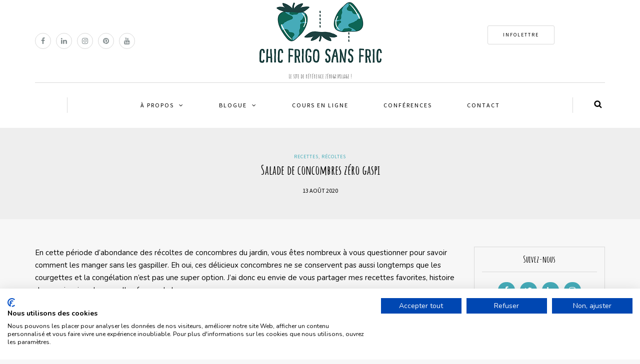

--- FILE ---
content_type: text/html; charset=UTF-8
request_url: https://chicfrigosansfric.com/recoltes/concombres-zero-gaspi/
body_size: 28285
content:
<!DOCTYPE html>
<html lang="fr-FR">
<head>
<meta name="viewport" content="width=device-width, initial-scale=1.0, maximum-scale=1.0, user-scalable=no" />
<meta charset="UTF-8" />
<meta name="viewport" content="width=device-width" />
<title>Salade de concombres zéro gaspi - Chic Frigo Sans Fric</title>
<link rel="profile" href="http://gmpg.org/xfn/11" />
<link rel="pingback" href="https://chicfrigosansfric.com/xmlrpc.php" />
<meta name='robots' content='index, follow, max-image-preview:large, max-snippet:-1, max-video-preview:-1' />

<!-- Google Tag Manager for WordPress by gtm4wp.com -->
<script data-cfasync="false" data-pagespeed-no-defer>
	var gtm4wp_datalayer_name = "dataLayer";
	var dataLayer = dataLayer || [];
</script>
<!-- End Google Tag Manager for WordPress by gtm4wp.com -->
	<!-- This site is optimized with the Yoast SEO plugin v26.8 - https://yoast.com/product/yoast-seo-wordpress/ -->
	<meta name="description" content="En cette période des récoltes de concombres du jardin, voici pour vous inspirer mes recettes favorites de concombres zéro gaspi." />
	<link rel="canonical" href="https://chicfrigosansfric.com/recoltes/concombres-zero-gaspi/" />
	<meta property="og:locale" content="fr_FR" />
	<meta property="og:type" content="article" />
	<meta property="og:title" content="Salade de concombres zéro gaspi - Chic Frigo Sans Fric" />
	<meta property="og:description" content="En cette période des récoltes de concombres du jardin, voici pour vous inspirer mes recettes favorites de concombres zéro gaspi." />
	<meta property="og:url" content="https://chicfrigosansfric.com/recoltes/concombres-zero-gaspi/" />
	<meta property="og:site_name" content="Chic Frigo Sans Fric" />
	<meta property="article:published_time" content="2020-08-13T11:58:06+00:00" />
	<meta property="article:modified_time" content="2024-09-11T20:14:19+00:00" />
	<meta property="og:image" content="https://chicfrigosansfric.com/wp-content/uploads/2020/08/tzatziki-concombres-zero-gaspi-chic-frigo-sans-fric.jpg" />
	<meta property="og:image:width" content="1125" />
	<meta property="og:image:height" content="1688" />
	<meta property="og:image:type" content="image/jpeg" />
	<meta name="author" content="Florence-Léa Siry" />
	<meta name="twitter:card" content="summary_large_image" />
	<meta name="twitter:label1" content="Écrit par" />
	<meta name="twitter:data1" content="Florence-Léa Siry" />
	<meta name="twitter:label2" content="Durée de lecture estimée" />
	<meta name="twitter:data2" content="6 minutes" />
	<script type="application/ld+json" class="yoast-schema-graph">{"@context":"https://schema.org","@graph":[{"@type":"Article","@id":"https://chicfrigosansfric.com/recoltes/concombres-zero-gaspi/#article","isPartOf":{"@id":"https://chicfrigosansfric.com/recoltes/concombres-zero-gaspi/"},"author":{"name":"Florence-Léa Siry","@id":"https://chicfrigosansfric.com/#/schema/person/608dd325e2b51f9b06c718dff4f8ffdf"},"headline":"Salade de concombres zéro gaspi","datePublished":"2020-08-13T11:58:06+00:00","dateModified":"2024-09-11T20:14:19+00:00","mainEntityOfPage":{"@id":"https://chicfrigosansfric.com/recoltes/concombres-zero-gaspi/"},"wordCount":945,"commentCount":1,"publisher":{"@id":"https://chicfrigosansfric.com/#organization"},"image":{"@id":"https://chicfrigosansfric.com/recoltes/concombres-zero-gaspi/#primaryimage"},"thumbnailUrl":"https://chicfrigosansfric.com/wp-content/uploads/2020/08/tzatziki-concombres-zero-gaspi-chic-frigo-sans-fric.jpg","articleSection":["Recettes","Récoltes"],"inLanguage":"fr-FR","potentialAction":[{"@type":"CommentAction","name":"Comment","target":["https://chicfrigosansfric.com/recoltes/concombres-zero-gaspi/#respond"]}]},{"@type":"WebPage","@id":"https://chicfrigosansfric.com/recoltes/concombres-zero-gaspi/","url":"https://chicfrigosansfric.com/recoltes/concombres-zero-gaspi/","name":"Salade de concombres zéro gaspi - Chic Frigo Sans Fric","isPartOf":{"@id":"https://chicfrigosansfric.com/#website"},"primaryImageOfPage":{"@id":"https://chicfrigosansfric.com/recoltes/concombres-zero-gaspi/#primaryimage"},"image":{"@id":"https://chicfrigosansfric.com/recoltes/concombres-zero-gaspi/#primaryimage"},"thumbnailUrl":"https://chicfrigosansfric.com/wp-content/uploads/2020/08/tzatziki-concombres-zero-gaspi-chic-frigo-sans-fric.jpg","datePublished":"2020-08-13T11:58:06+00:00","dateModified":"2024-09-11T20:14:19+00:00","description":"En cette période des récoltes de concombres du jardin, voici pour vous inspirer mes recettes favorites de concombres zéro gaspi.","breadcrumb":{"@id":"https://chicfrigosansfric.com/recoltes/concombres-zero-gaspi/#breadcrumb"},"inLanguage":"fr-FR","potentialAction":[{"@type":"ReadAction","target":["https://chicfrigosansfric.com/recoltes/concombres-zero-gaspi/"]}]},{"@type":"ImageObject","inLanguage":"fr-FR","@id":"https://chicfrigosansfric.com/recoltes/concombres-zero-gaspi/#primaryimage","url":"https://chicfrigosansfric.com/wp-content/uploads/2020/08/tzatziki-concombres-zero-gaspi-chic-frigo-sans-fric.jpg","contentUrl":"https://chicfrigosansfric.com/wp-content/uploads/2020/08/tzatziki-concombres-zero-gaspi-chic-frigo-sans-fric.jpg","width":1125,"height":1688,"caption":"Salade concombres zéro gaspi"},{"@type":"BreadcrumbList","@id":"https://chicfrigosansfric.com/recoltes/concombres-zero-gaspi/#breadcrumb","itemListElement":[{"@type":"ListItem","position":1,"name":"Accueil","item":"https://chicfrigosansfric.com/"},{"@type":"ListItem","position":2,"name":"Salade de concombres zéro gaspi"}]},{"@type":"WebSite","@id":"https://chicfrigosansfric.com/#website","url":"https://chicfrigosansfric.com/","name":"Chic Frigo Sans Fric","description":"Le site de référence zéro gaspillage !","publisher":{"@id":"https://chicfrigosansfric.com/#organization"},"potentialAction":[{"@type":"SearchAction","target":{"@type":"EntryPoint","urlTemplate":"https://chicfrigosansfric.com/?s={search_term_string}"},"query-input":{"@type":"PropertyValueSpecification","valueRequired":true,"valueName":"search_term_string"}}],"inLanguage":"fr-FR"},{"@type":"Organization","@id":"https://chicfrigosansfric.com/#organization","name":"Chic Frigo Sans Fric","url":"https://chicfrigosansfric.com/","logo":{"@type":"ImageObject","inLanguage":"fr-FR","@id":"https://chicfrigosansfric.com/#/schema/logo/image/","url":"https://chicfrigosansfric.com/wp-content/uploads/2018/08/LogoChicFrigoSansFric-300.jpg","contentUrl":"https://chicfrigosansfric.com/wp-content/uploads/2018/08/LogoChicFrigoSansFric-300.jpg","width":300,"height":109,"caption":"Chic Frigo Sans Fric"},"image":{"@id":"https://chicfrigosansfric.com/#/schema/logo/image/"}},{"@type":"Person","@id":"https://chicfrigosansfric.com/#/schema/person/608dd325e2b51f9b06c718dff4f8ffdf","name":"Florence-Léa Siry","image":{"@type":"ImageObject","inLanguage":"fr-FR","@id":"https://chicfrigosansfric.com/#/schema/person/image/","url":"https://secure.gravatar.com/avatar/bdb0c7388dab000b8a1f49d01cbe59d2ad69bd9fac278c16746e27215d09d0d7?s=96&r=g","contentUrl":"https://secure.gravatar.com/avatar/bdb0c7388dab000b8a1f49d01cbe59d2ad69bd9fac278c16746e27215d09d0d7?s=96&r=g","caption":"Florence-Léa Siry"},"sameAs":["http://chicfrigosansfric.com"],"url":"https://chicfrigosansfric.com/author/tud3vin3rasjamais/"}]}</script>
	<!-- / Yoast SEO plugin. -->


<link rel='dns-prefetch' href='//fonts.googleapis.com' />
<link rel="alternate" type="application/rss+xml" title="Chic Frigo Sans Fric &raquo; Flux" href="https://chicfrigosansfric.com/feed/" />
<link rel="alternate" type="application/rss+xml" title="Chic Frigo Sans Fric &raquo; Flux des commentaires" href="https://chicfrigosansfric.com/comments/feed/" />
<link rel="alternate" type="application/rss+xml" title="Chic Frigo Sans Fric &raquo; Salade de concombres zéro gaspi Flux des commentaires" href="https://chicfrigosansfric.com/recoltes/concombres-zero-gaspi/feed/" />
<link rel="alternate" title="oEmbed (JSON)" type="application/json+oembed" href="https://chicfrigosansfric.com/wp-json/oembed/1.0/embed?url=https%3A%2F%2Fchicfrigosansfric.com%2Frecoltes%2Fconcombres-zero-gaspi%2F" />
<link rel="alternate" title="oEmbed (XML)" type="text/xml+oembed" href="https://chicfrigosansfric.com/wp-json/oembed/1.0/embed?url=https%3A%2F%2Fchicfrigosansfric.com%2Frecoltes%2Fconcombres-zero-gaspi%2F&#038;format=xml" />
<style id='wp-img-auto-sizes-contain-inline-css' type='text/css'>
img:is([sizes=auto i],[sizes^="auto," i]){contain-intrinsic-size:3000px 1500px}
/*# sourceURL=wp-img-auto-sizes-contain-inline-css */
</style>
<link rel='stylesheet' id='sbi_styles-css' href='https://chicfrigosansfric.com/wp-content/plugins/instagram-feed/css/sbi-styles.min.css?ver=6.10.0' type='text/css' media='all' />
<style id='wp-emoji-styles-inline-css' type='text/css'>

	img.wp-smiley, img.emoji {
		display: inline !important;
		border: none !important;
		box-shadow: none !important;
		height: 1em !important;
		width: 1em !important;
		margin: 0 0.07em !important;
		vertical-align: -0.1em !important;
		background: none !important;
		padding: 0 !important;
	}
/*# sourceURL=wp-emoji-styles-inline-css */
</style>
<style id='wp-block-library-inline-css' type='text/css'>
:root{--wp-block-synced-color:#7a00df;--wp-block-synced-color--rgb:122,0,223;--wp-bound-block-color:var(--wp-block-synced-color);--wp-editor-canvas-background:#ddd;--wp-admin-theme-color:#007cba;--wp-admin-theme-color--rgb:0,124,186;--wp-admin-theme-color-darker-10:#006ba1;--wp-admin-theme-color-darker-10--rgb:0,107,160.5;--wp-admin-theme-color-darker-20:#005a87;--wp-admin-theme-color-darker-20--rgb:0,90,135;--wp-admin-border-width-focus:2px}@media (min-resolution:192dpi){:root{--wp-admin-border-width-focus:1.5px}}.wp-element-button{cursor:pointer}:root .has-very-light-gray-background-color{background-color:#eee}:root .has-very-dark-gray-background-color{background-color:#313131}:root .has-very-light-gray-color{color:#eee}:root .has-very-dark-gray-color{color:#313131}:root .has-vivid-green-cyan-to-vivid-cyan-blue-gradient-background{background:linear-gradient(135deg,#00d084,#0693e3)}:root .has-purple-crush-gradient-background{background:linear-gradient(135deg,#34e2e4,#4721fb 50%,#ab1dfe)}:root .has-hazy-dawn-gradient-background{background:linear-gradient(135deg,#faaca8,#dad0ec)}:root .has-subdued-olive-gradient-background{background:linear-gradient(135deg,#fafae1,#67a671)}:root .has-atomic-cream-gradient-background{background:linear-gradient(135deg,#fdd79a,#004a59)}:root .has-nightshade-gradient-background{background:linear-gradient(135deg,#330968,#31cdcf)}:root .has-midnight-gradient-background{background:linear-gradient(135deg,#020381,#2874fc)}:root{--wp--preset--font-size--normal:16px;--wp--preset--font-size--huge:42px}.has-regular-font-size{font-size:1em}.has-larger-font-size{font-size:2.625em}.has-normal-font-size{font-size:var(--wp--preset--font-size--normal)}.has-huge-font-size{font-size:var(--wp--preset--font-size--huge)}.has-text-align-center{text-align:center}.has-text-align-left{text-align:left}.has-text-align-right{text-align:right}.has-fit-text{white-space:nowrap!important}#end-resizable-editor-section{display:none}.aligncenter{clear:both}.items-justified-left{justify-content:flex-start}.items-justified-center{justify-content:center}.items-justified-right{justify-content:flex-end}.items-justified-space-between{justify-content:space-between}.screen-reader-text{border:0;clip-path:inset(50%);height:1px;margin:-1px;overflow:hidden;padding:0;position:absolute;width:1px;word-wrap:normal!important}.screen-reader-text:focus{background-color:#ddd;clip-path:none;color:#444;display:block;font-size:1em;height:auto;left:5px;line-height:normal;padding:15px 23px 14px;text-decoration:none;top:5px;width:auto;z-index:100000}html :where(.has-border-color){border-style:solid}html :where([style*=border-top-color]){border-top-style:solid}html :where([style*=border-right-color]){border-right-style:solid}html :where([style*=border-bottom-color]){border-bottom-style:solid}html :where([style*=border-left-color]){border-left-style:solid}html :where([style*=border-width]){border-style:solid}html :where([style*=border-top-width]){border-top-style:solid}html :where([style*=border-right-width]){border-right-style:solid}html :where([style*=border-bottom-width]){border-bottom-style:solid}html :where([style*=border-left-width]){border-left-style:solid}html :where(img[class*=wp-image-]){height:auto;max-width:100%}:where(figure){margin:0 0 1em}html :where(.is-position-sticky){--wp-admin--admin-bar--position-offset:var(--wp-admin--admin-bar--height,0px)}@media screen and (max-width:600px){html :where(.is-position-sticky){--wp-admin--admin-bar--position-offset:0px}}

/*# sourceURL=wp-block-library-inline-css */
</style><style id='global-styles-inline-css' type='text/css'>
:root{--wp--preset--aspect-ratio--square: 1;--wp--preset--aspect-ratio--4-3: 4/3;--wp--preset--aspect-ratio--3-4: 3/4;--wp--preset--aspect-ratio--3-2: 3/2;--wp--preset--aspect-ratio--2-3: 2/3;--wp--preset--aspect-ratio--16-9: 16/9;--wp--preset--aspect-ratio--9-16: 9/16;--wp--preset--color--black: #000000;--wp--preset--color--cyan-bluish-gray: #abb8c3;--wp--preset--color--white: #ffffff;--wp--preset--color--pale-pink: #f78da7;--wp--preset--color--vivid-red: #cf2e2e;--wp--preset--color--luminous-vivid-orange: #ff6900;--wp--preset--color--luminous-vivid-amber: #fcb900;--wp--preset--color--light-green-cyan: #7bdcb5;--wp--preset--color--vivid-green-cyan: #00d084;--wp--preset--color--pale-cyan-blue: #8ed1fc;--wp--preset--color--vivid-cyan-blue: #0693e3;--wp--preset--color--vivid-purple: #9b51e0;--wp--preset--gradient--vivid-cyan-blue-to-vivid-purple: linear-gradient(135deg,rgb(6,147,227) 0%,rgb(155,81,224) 100%);--wp--preset--gradient--light-green-cyan-to-vivid-green-cyan: linear-gradient(135deg,rgb(122,220,180) 0%,rgb(0,208,130) 100%);--wp--preset--gradient--luminous-vivid-amber-to-luminous-vivid-orange: linear-gradient(135deg,rgb(252,185,0) 0%,rgb(255,105,0) 100%);--wp--preset--gradient--luminous-vivid-orange-to-vivid-red: linear-gradient(135deg,rgb(255,105,0) 0%,rgb(207,46,46) 100%);--wp--preset--gradient--very-light-gray-to-cyan-bluish-gray: linear-gradient(135deg,rgb(238,238,238) 0%,rgb(169,184,195) 100%);--wp--preset--gradient--cool-to-warm-spectrum: linear-gradient(135deg,rgb(74,234,220) 0%,rgb(151,120,209) 20%,rgb(207,42,186) 40%,rgb(238,44,130) 60%,rgb(251,105,98) 80%,rgb(254,248,76) 100%);--wp--preset--gradient--blush-light-purple: linear-gradient(135deg,rgb(255,206,236) 0%,rgb(152,150,240) 100%);--wp--preset--gradient--blush-bordeaux: linear-gradient(135deg,rgb(254,205,165) 0%,rgb(254,45,45) 50%,rgb(107,0,62) 100%);--wp--preset--gradient--luminous-dusk: linear-gradient(135deg,rgb(255,203,112) 0%,rgb(199,81,192) 50%,rgb(65,88,208) 100%);--wp--preset--gradient--pale-ocean: linear-gradient(135deg,rgb(255,245,203) 0%,rgb(182,227,212) 50%,rgb(51,167,181) 100%);--wp--preset--gradient--electric-grass: linear-gradient(135deg,rgb(202,248,128) 0%,rgb(113,206,126) 100%);--wp--preset--gradient--midnight: linear-gradient(135deg,rgb(2,3,129) 0%,rgb(40,116,252) 100%);--wp--preset--font-size--small: 13px;--wp--preset--font-size--medium: 20px;--wp--preset--font-size--large: 36px;--wp--preset--font-size--x-large: 42px;--wp--preset--spacing--20: 0.44rem;--wp--preset--spacing--30: 0.67rem;--wp--preset--spacing--40: 1rem;--wp--preset--spacing--50: 1.5rem;--wp--preset--spacing--60: 2.25rem;--wp--preset--spacing--70: 3.38rem;--wp--preset--spacing--80: 5.06rem;--wp--preset--shadow--natural: 6px 6px 9px rgba(0, 0, 0, 0.2);--wp--preset--shadow--deep: 12px 12px 50px rgba(0, 0, 0, 0.4);--wp--preset--shadow--sharp: 6px 6px 0px rgba(0, 0, 0, 0.2);--wp--preset--shadow--outlined: 6px 6px 0px -3px rgb(255, 255, 255), 6px 6px rgb(0, 0, 0);--wp--preset--shadow--crisp: 6px 6px 0px rgb(0, 0, 0);}:where(.is-layout-flex){gap: 0.5em;}:where(.is-layout-grid){gap: 0.5em;}body .is-layout-flex{display: flex;}.is-layout-flex{flex-wrap: wrap;align-items: center;}.is-layout-flex > :is(*, div){margin: 0;}body .is-layout-grid{display: grid;}.is-layout-grid > :is(*, div){margin: 0;}:where(.wp-block-columns.is-layout-flex){gap: 2em;}:where(.wp-block-columns.is-layout-grid){gap: 2em;}:where(.wp-block-post-template.is-layout-flex){gap: 1.25em;}:where(.wp-block-post-template.is-layout-grid){gap: 1.25em;}.has-black-color{color: var(--wp--preset--color--black) !important;}.has-cyan-bluish-gray-color{color: var(--wp--preset--color--cyan-bluish-gray) !important;}.has-white-color{color: var(--wp--preset--color--white) !important;}.has-pale-pink-color{color: var(--wp--preset--color--pale-pink) !important;}.has-vivid-red-color{color: var(--wp--preset--color--vivid-red) !important;}.has-luminous-vivid-orange-color{color: var(--wp--preset--color--luminous-vivid-orange) !important;}.has-luminous-vivid-amber-color{color: var(--wp--preset--color--luminous-vivid-amber) !important;}.has-light-green-cyan-color{color: var(--wp--preset--color--light-green-cyan) !important;}.has-vivid-green-cyan-color{color: var(--wp--preset--color--vivid-green-cyan) !important;}.has-pale-cyan-blue-color{color: var(--wp--preset--color--pale-cyan-blue) !important;}.has-vivid-cyan-blue-color{color: var(--wp--preset--color--vivid-cyan-blue) !important;}.has-vivid-purple-color{color: var(--wp--preset--color--vivid-purple) !important;}.has-black-background-color{background-color: var(--wp--preset--color--black) !important;}.has-cyan-bluish-gray-background-color{background-color: var(--wp--preset--color--cyan-bluish-gray) !important;}.has-white-background-color{background-color: var(--wp--preset--color--white) !important;}.has-pale-pink-background-color{background-color: var(--wp--preset--color--pale-pink) !important;}.has-vivid-red-background-color{background-color: var(--wp--preset--color--vivid-red) !important;}.has-luminous-vivid-orange-background-color{background-color: var(--wp--preset--color--luminous-vivid-orange) !important;}.has-luminous-vivid-amber-background-color{background-color: var(--wp--preset--color--luminous-vivid-amber) !important;}.has-light-green-cyan-background-color{background-color: var(--wp--preset--color--light-green-cyan) !important;}.has-vivid-green-cyan-background-color{background-color: var(--wp--preset--color--vivid-green-cyan) !important;}.has-pale-cyan-blue-background-color{background-color: var(--wp--preset--color--pale-cyan-blue) !important;}.has-vivid-cyan-blue-background-color{background-color: var(--wp--preset--color--vivid-cyan-blue) !important;}.has-vivid-purple-background-color{background-color: var(--wp--preset--color--vivid-purple) !important;}.has-black-border-color{border-color: var(--wp--preset--color--black) !important;}.has-cyan-bluish-gray-border-color{border-color: var(--wp--preset--color--cyan-bluish-gray) !important;}.has-white-border-color{border-color: var(--wp--preset--color--white) !important;}.has-pale-pink-border-color{border-color: var(--wp--preset--color--pale-pink) !important;}.has-vivid-red-border-color{border-color: var(--wp--preset--color--vivid-red) !important;}.has-luminous-vivid-orange-border-color{border-color: var(--wp--preset--color--luminous-vivid-orange) !important;}.has-luminous-vivid-amber-border-color{border-color: var(--wp--preset--color--luminous-vivid-amber) !important;}.has-light-green-cyan-border-color{border-color: var(--wp--preset--color--light-green-cyan) !important;}.has-vivid-green-cyan-border-color{border-color: var(--wp--preset--color--vivid-green-cyan) !important;}.has-pale-cyan-blue-border-color{border-color: var(--wp--preset--color--pale-cyan-blue) !important;}.has-vivid-cyan-blue-border-color{border-color: var(--wp--preset--color--vivid-cyan-blue) !important;}.has-vivid-purple-border-color{border-color: var(--wp--preset--color--vivid-purple) !important;}.has-vivid-cyan-blue-to-vivid-purple-gradient-background{background: var(--wp--preset--gradient--vivid-cyan-blue-to-vivid-purple) !important;}.has-light-green-cyan-to-vivid-green-cyan-gradient-background{background: var(--wp--preset--gradient--light-green-cyan-to-vivid-green-cyan) !important;}.has-luminous-vivid-amber-to-luminous-vivid-orange-gradient-background{background: var(--wp--preset--gradient--luminous-vivid-amber-to-luminous-vivid-orange) !important;}.has-luminous-vivid-orange-to-vivid-red-gradient-background{background: var(--wp--preset--gradient--luminous-vivid-orange-to-vivid-red) !important;}.has-very-light-gray-to-cyan-bluish-gray-gradient-background{background: var(--wp--preset--gradient--very-light-gray-to-cyan-bluish-gray) !important;}.has-cool-to-warm-spectrum-gradient-background{background: var(--wp--preset--gradient--cool-to-warm-spectrum) !important;}.has-blush-light-purple-gradient-background{background: var(--wp--preset--gradient--blush-light-purple) !important;}.has-blush-bordeaux-gradient-background{background: var(--wp--preset--gradient--blush-bordeaux) !important;}.has-luminous-dusk-gradient-background{background: var(--wp--preset--gradient--luminous-dusk) !important;}.has-pale-ocean-gradient-background{background: var(--wp--preset--gradient--pale-ocean) !important;}.has-electric-grass-gradient-background{background: var(--wp--preset--gradient--electric-grass) !important;}.has-midnight-gradient-background{background: var(--wp--preset--gradient--midnight) !important;}.has-small-font-size{font-size: var(--wp--preset--font-size--small) !important;}.has-medium-font-size{font-size: var(--wp--preset--font-size--medium) !important;}.has-large-font-size{font-size: var(--wp--preset--font-size--large) !important;}.has-x-large-font-size{font-size: var(--wp--preset--font-size--x-large) !important;}
/*# sourceURL=global-styles-inline-css */
</style>

<style id='classic-theme-styles-inline-css' type='text/css'>
/*! This file is auto-generated */
.wp-block-button__link{color:#fff;background-color:#32373c;border-radius:9999px;box-shadow:none;text-decoration:none;padding:calc(.667em + 2px) calc(1.333em + 2px);font-size:1.125em}.wp-block-file__button{background:#32373c;color:#fff;text-decoration:none}
/*# sourceURL=/wp-includes/css/classic-themes.min.css */
</style>
<link rel='stylesheet' id='wp-components-css' href='https://chicfrigosansfric.com/wp-includes/css/dist/components/style.min.css?ver=6.9' type='text/css' media='all' />
<link rel='stylesheet' id='wp-preferences-css' href='https://chicfrigosansfric.com/wp-includes/css/dist/preferences/style.min.css?ver=6.9' type='text/css' media='all' />
<link rel='stylesheet' id='wp-block-editor-css' href='https://chicfrigosansfric.com/wp-includes/css/dist/block-editor/style.min.css?ver=6.9' type='text/css' media='all' />
<link rel='stylesheet' id='popup-maker-block-library-style-css' href='https://chicfrigosansfric.com/wp-content/plugins/popup-maker/dist/packages/block-library-style.css?ver=dbea705cfafe089d65f1' type='text/css' media='all' />
<link rel='stylesheet' id='contact-form-7-css' href='https://chicfrigosansfric.com/wp-content/plugins/contact-form-7/includes/css/styles.css?ver=6.1.4' type='text/css' media='all' />
<link rel='stylesheet' id='mailerlite_forms.css-css' href='https://chicfrigosansfric.com/wp-content/plugins/official-mailerlite-sign-up-forms/assets/css/mailerlite_forms.css?ver=1.7.18' type='text/css' media='all' />
<link rel='stylesheet' id='bootstrap-css' href='https://chicfrigosansfric.com/wp-content/themes/himmelen/css/bootstrap.css?ver=6.9' type='text/css' media='all' />
<link rel='stylesheet' id='himmelen-fonts-css' href='//fonts.googleapis.com/css?family=Amatic+SC%3A400%2C400italic%2C700%2C700italic%7CNunito%3A400%2C400italic%2C700%2C700italic%7CSource+Sans+Pro%7C&#038;ver=1.0' type='text/css' media='all' />
<link rel='stylesheet' id='owl-main-css' href='https://chicfrigosansfric.com/wp-content/themes/himmelen/js/owl-carousel/owl.carousel.css?ver=6.9' type='text/css' media='all' />
<link rel='stylesheet' id='owl-theme-css' href='https://chicfrigosansfric.com/wp-content/themes/himmelen/js/owl-carousel/owl.theme.css?ver=6.9' type='text/css' media='all' />
<link rel='stylesheet' id='stylesheet-css' href='https://chicfrigosansfric.com/wp-content/themes/himmelen/style.css?ver=1.0.1' type='text/css' media='all' />
<link rel='stylesheet' id='responsive-css' href='https://chicfrigosansfric.com/wp-content/themes/himmelen/responsive.css?ver=all' type='text/css' media='all' />
<link rel='stylesheet' id='animations-css' href='https://chicfrigosansfric.com/wp-content/themes/himmelen/css/animations.css?ver=6.9' type='text/css' media='all' />
<link rel='stylesheet' id='font-awesome-css' href='https://chicfrigosansfric.com/wp-content/themes/himmelen/css/font-awesome.css?ver=6.9' type='text/css' media='all' />
<link rel='stylesheet' id='select2-mgt-css' href='https://chicfrigosansfric.com/wp-content/themes/himmelen/js/select2/select2.css?ver=6.9' type='text/css' media='all' />
<link rel='stylesheet' id='offcanvasmenu-css' href='https://chicfrigosansfric.com/wp-content/themes/himmelen/css/offcanvasmenu.css?ver=6.9' type='text/css' media='all' />
<link rel='stylesheet' id='nanoscroller-css' href='https://chicfrigosansfric.com/wp-content/themes/himmelen/css/nanoscroller.css?ver=6.9' type='text/css' media='all' />
<link rel='stylesheet' id='swiper-css' href='https://chicfrigosansfric.com/wp-content/themes/himmelen/css/idangerous.swiper.css?ver=6.9' type='text/css' media='all' />
<link rel='stylesheet' id='dashicons-css' href='https://chicfrigosansfric.com/wp-includes/css/dashicons.min.css?ver=6.9' type='text/css' media='all' />
<link rel='stylesheet' id='thickbox-css' href='https://chicfrigosansfric.com/wp-includes/js/thickbox/thickbox.css?ver=6.9' type='text/css' media='all' />
<link rel='stylesheet' id='cache.skin-css' href='https://chicfrigosansfric.com/wp-content/themes/himmelen/cache/cache.skin.css?ver=1727202500.6914' type='text/css' media='all' />
<script type="text/javascript" src="https://chicfrigosansfric.com/wp-includes/js/jquery/jquery.min.js?ver=3.7.1" id="jquery-core-js"></script>
<script type="text/javascript" src="https://chicfrigosansfric.com/wp-includes/js/jquery/jquery-migrate.min.js?ver=3.4.1" id="jquery-migrate-js"></script>
<script type="text/javascript" src="https://chicfrigosansfric.com/wp-content/themes/himmelen/cache/cache.skin.js?ver=1727202500.6929" id="cache.skin-js"></script>
<link rel="https://api.w.org/" href="https://chicfrigosansfric.com/wp-json/" /><link rel="alternate" title="JSON" type="application/json" href="https://chicfrigosansfric.com/wp-json/wp/v2/posts/4361" /><link rel="EditURI" type="application/rsd+xml" title="RSD" href="https://chicfrigosansfric.com/xmlrpc.php?rsd" />
<meta name="generator" content="WordPress 6.9" />
<link rel='shortlink' href='https://chicfrigosansfric.com/?p=4361' />
<!-- Global site tag (gtag.js) - Google Analytics -->
<script async src="https://www.googletagmanager.com/gtag/js?id=UA-128894314-1"></script>
<script>
  window.dataLayer = window.dataLayer || [];
  function gtag(){dataLayer.push(arguments);}
  gtag('js', new Date());

  gtag('config', 'UA-128894314-1');
</script>

<!-- Global site tag (gtag.js) - Google Analytics -->
<script async src="https://www.googletagmanager.com/gtag/js?id=G-TC2E8DCG7N"></script>
<script>
  window.dataLayer = window.dataLayer || [];
  function gtag(){dataLayer.push(arguments);}
  gtag('js', new Date());

  gtag('config', 'G-TC2E8DCG7N');
</script>
<script src="https://consent.cookiefirst.com/sites/chicfrigosansfric.com-fe33e805-963c-4706-9ac9-6f7a3d8c65d6/consent.js"></script>
<!-- Google Tag Manager for WordPress by gtm4wp.com -->
<!-- GTM Container placement set to footer -->
<script data-cfasync="false" data-pagespeed-no-defer type="text/javascript">
	var dataLayer_content = {"pagePostType":"post","pagePostType2":"single-post","pageCategory":["recettes","recoltes"],"pagePostAuthor":"Florence-Léa Siry"};
	dataLayer.push( dataLayer_content );
</script>
<script data-cfasync="false" data-pagespeed-no-defer type="text/javascript">
(function(w,d,s,l,i){w[l]=w[l]||[];w[l].push({'gtm.start':
new Date().getTime(),event:'gtm.js'});var f=d.getElementsByTagName(s)[0],
j=d.createElement(s),dl=l!='dataLayer'?'&l='+l:'';j.async=true;j.src=
'//www.googletagmanager.com/gtm.js?id='+i+dl;f.parentNode.insertBefore(j,f);
})(window,document,'script','dataLayer','GTM-PNXJJSF');
</script>
<!-- End Google Tag Manager for WordPress by gtm4wp.com -->
<!-- Meta Pixel Code -->
<script type='text/javascript'>
!function(f,b,e,v,n,t,s){if(f.fbq)return;n=f.fbq=function(){n.callMethod?
n.callMethod.apply(n,arguments):n.queue.push(arguments)};if(!f._fbq)f._fbq=n;
n.push=n;n.loaded=!0;n.version='2.0';n.queue=[];t=b.createElement(e);t.async=!0;
t.src=v;s=b.getElementsByTagName(e)[0];s.parentNode.insertBefore(t,s)}(window,
document,'script','https://connect.facebook.net/en_US/fbevents.js');
</script>
<!-- End Meta Pixel Code -->
<script type='text/javascript'>var url = window.location.origin + '?ob=open-bridge';
            fbq('set', 'openbridge', '447425545886844', url);
fbq('init', '447425545886844', {}, {
    "agent": "wordpress-6.9-4.1.5"
})</script><script type='text/javascript'>
    fbq('track', 'PageView', []);
  </script><link rel="icon" href="https://chicfrigosansfric.com/wp-content/uploads/2023/03/cropped-chic-frigo-sans-fric-logo-4-32x32.png" sizes="32x32" />
<link rel="icon" href="https://chicfrigosansfric.com/wp-content/uploads/2023/03/cropped-chic-frigo-sans-fric-logo-4-192x192.png" sizes="192x192" />
<link rel="apple-touch-icon" href="https://chicfrigosansfric.com/wp-content/uploads/2023/03/cropped-chic-frigo-sans-fric-logo-4-180x180.png" />
<meta name="msapplication-TileImage" content="https://chicfrigosansfric.com/wp-content/uploads/2023/03/cropped-chic-frigo-sans-fric-logo-4-270x270.png" />
<link rel='stylesheet' id='gglcptch-css' href='https://chicfrigosansfric.com/wp-content/plugins/google-captcha/css/gglcptch.css?ver=1.85' type='text/css' media='all' />
</head>
<body class="wp-singular post-template-default single single-post postid-4361 single-format-standard wp-theme-himmelen blog-style-1 blog-slider-enable">


<header>
<div class="container header-logo-center">
  <div class="row">
    <div class="col-md-12">
     
      <div class="header-left">
        <div class="social-icons-wrapper"><a href="https://www.facebook.com/florenceleasiry/" target="_blank" class="a-facebook"><i class="fa fa-facebook"></i></a><a href="https://www.linkedin.com/in/florence-l%C3%A9a-siry-ba40245b/" target="_blank" class="a-linkedin"><i class="fa fa-linkedin"></i></a><a href="https://www.instagram.com/florenceleasiry/" target="_blank" class="a-instagram"><i class="fa fa-instagram"></i></a><a href="https://www.pinterest.ca/chicfrigo/" target="_blank" class="a-pinterest"><i class="fa fa-pinterest"></i></a><a href="https://www.youtube.com/channel/UCsG_EXOV-V2fVnmvRAo4kcA" target="_blank" class="a-youtube"><i class="fa fa-youtube"></i></a></div>      </div>
      
      <div class="header-center">
            <div class="logo">
    <a class="logo-link" href="https://chicfrigosansfric.com"><img src="https://chicfrigosansfric.com/wp-content/uploads/2023/03/cropped-cropped-chic-frigo-sans-fric-logo-site-web.png" alt="Chic Frigo Sans Fric"></a>
    <div class="header-blog-info">Le site de référence zéro gaspillage !</div>    </div>
          </div>

      <div class="header-right">
        <div class="header-promo-content"><p style="text-align: center;"><a class="btn" href="https://chicfrigosansfric.com/abonnement-infolettre/" target="_blank" rel="noopener">INFOLETTRE</a></p></div>      </div>
    </div>
  </div>
    
</div>

        <div class="mainmenu-belowheader mainmenu-uppercase mainmenu-normalfont mainmenu-downarrow menu-center sticky-header clearfix">
        
        <div id="navbar" class="navbar navbar-default clearfix">
          
          <div class="navbar-inner">
              <div class="container">
             
                  <div class="navbar-toggle" data-toggle="collapse" data-target=".collapse">
                    Menu                  </div>
                  <div class="navbar-left-wrapper">
                                        <ul class="header-nav">
                                            </ul>
                  </div>
                  <div class="navbar-center-wrapper">
                  <div class="navbar-collapse collapse"><ul id="menu-nouveau-menu-1" class="nav"><li id="menu-item-17" class=" menu-item menu-item-type-custom menu-item-object-custom menu-item-home menu-item-has-children"><a href="https://chicfrigosansfric.com/">À propos</a>
<ul class="sub-menu">
	<li id="menu-item-5564" class=" menu-item menu-item-type-custom menu-item-object-custom"><a target="_blank" href="https://florenceleasiry.com/biographie/">Biographie de Florence-Léa Siry</a></li>
	<li id="menu-item-5795" class=" menu-item menu-item-type-custom menu-item-object-custom"><a target="_blank" href="https://florenceleasiry.com/mission/">Mission</a></li>
	<li id="menu-item-3006" class=" menu-item menu-item-type-post_type menu-item-object-page menu-item-has-children"><a href="https://chicfrigosansfric.com/livres/">Livres</a>
	<ul class="sub-menu">
		<li id="menu-item-3066" class=" menu-item menu-item-type-post_type menu-item-object-page"><a href="https://chicfrigosansfric.com/livres/art-de-cuisiner-sans-gaspiller-ni-se-ruiner/">L’art de cuisiner sans gaspiller, ni se ruiner</a></li>
		<li id="menu-item-3065" class=" menu-item menu-item-type-post_type menu-item-object-page"><a href="https://chicfrigosansfric.com/livres/1-2-3-vies-recettes-zero-gaspi/">1, 2, 3 vies – Recettes zéro gaspi</a></li>
		<li id="menu-item-3064" class=" menu-item menu-item-type-post_type menu-item-object-page"><a href="https://chicfrigosansfric.com/livres/consommation-dont-vous-etes-le-zheros/">La consommation dont vous êtes le Z’héros</a></li>
		<li id="menu-item-3601" class=" menu-item menu-item-type-post_type menu-item-object-page"><a href="https://chicfrigosansfric.com/livres/planete-super-zheros-ecolo/">La planète dont tu es le super z’héros écolo</a></li>
		<li id="menu-item-5879" class=" menu-item menu-item-type-post_type menu-item-object-post"><a href="https://chicfrigosansfric.com/bookclub/livre-defis-zero-gaspi/">Défis Zéro Gaspi</a></li>
		<li id="menu-item-5878" class=" menu-item menu-item-type-post_type menu-item-object-post"><a href="https://chicfrigosansfric.com/bookclub/livre-le-pere-noel-gaspille/">Le père Noël gaspille</a></li>
		<li id="menu-item-5877" class=" menu-item menu-item-type-post_type menu-item-object-post"><a href="https://chicfrigosansfric.com/bookclub/livre-ma-planete-fait-de-la-fievre/">Ma planète fait de la fièvre</a></li>
	</ul>
</li>
</ul>
</li>
<li id="menu-item-3085" class=" menu-item menu-item-type-custom menu-item-object-custom menu-item-has-children"><a href="#">Blogue</a>
<ul class="sub-menu">
	<li id="menu-item-3068" class=" menu-item menu-item-type-taxonomy menu-item-object-category current-post-ancestor current-menu-parent current-post-parent"><a href="https://chicfrigosansfric.com/sujets/recettes/">Recettes</a></li>
	<li id="menu-item-3067" class=" menu-item menu-item-type-taxonomy menu-item-object-category"><a href="https://chicfrigosansfric.com/sujets/astuces/">Astuces</a></li>
	<li id="menu-item-3071" class=" menu-item menu-item-type-taxonomy menu-item-object-category"><a href="https://chicfrigosansfric.com/sujets/recevoir/">Recevoir</a></li>
	<li id="menu-item-3072" class=" menu-item menu-item-type-taxonomy menu-item-object-category"><a href="https://chicfrigosansfric.com/sujets/voyage/">Voyage</a></li>
	<li id="menu-item-3070" class=" menu-item menu-item-type-taxonomy menu-item-object-category"><a href="https://chicfrigosansfric.com/sujets/zero-dechet/">Zéro Déchet</a></li>
	<li id="menu-item-3073" class=" menu-item menu-item-type-taxonomy menu-item-object-category"><a href="https://chicfrigosansfric.com/sujets/bookclub/">Bookclub</a></li>
	<li id="menu-item-3074" class=" menu-item menu-item-type-taxonomy menu-item-object-category"><a href="https://chicfrigosansfric.com/sujets/edito/">Édito</a></li>
	<li id="menu-item-3895" class=" menu-item menu-item-type-taxonomy menu-item-object-category current-post-ancestor current-menu-parent current-post-parent"><a href="https://chicfrigosansfric.com/sujets/recoltes/">Récoltes</a></li>
	<li id="menu-item-4483" class=" menu-item menu-item-type-taxonomy menu-item-object-category"><a href="https://chicfrigosansfric.com/sujets/producteurs/">Producteurs</a></li>
	<li id="menu-item-3069" class=" menu-item menu-item-type-taxonomy menu-item-object-category"><a href="https://chicfrigosansfric.com/sujets/chronique-radio-canada/">Chronique Radio-Canada</a></li>
</ul>
</li>
<li id="menu-item-5135" class=" menu-item menu-item-type-custom menu-item-object-custom"><a target="_blank" href="https://florenceleasiry.com/formations-didacte/">Cours en ligne</a></li>
<li id="menu-item-5164" class=" menu-item menu-item-type-custom menu-item-object-custom"><a target="_blank" href="https://florenceleasiry.com/conferences/">Conférences</a></li>
<li id="menu-item-5826" class=" menu-item menu-item-type-custom menu-item-object-custom"><a target="_blank" href="https://florenceleasiry.com/contact/">Contact</a></li>
</ul></div>                  </div>
                  <div class="navbar-right-wrapper">
                    <div class="search-bar-header">
                      	<form method="get" id="searchform" class="searchform" action="https://chicfrigosansfric.com/">
		<input type="search" class="field" name="s" value="" id="s" placeholder="Inscrivez votre recherche et tappez Entrée
" />
		<input type="submit" class="submit btn" id="searchsubmit" value="Search" />
	</form>
                      <div class="search-bar-header-close-btn">×</div>
                    </div>
                  </div>
              </div>
          </div>
          
        </div>
       
    </div>
        
    </header>


	
<div class="content-block">
<div class="container-fluid container-page-item-title" data-style="">
	<div class="row">
	<div class="col-md-12">
	<div class="page-item-title-single">
			    <div class="post-categories"><a href="https://chicfrigosansfric.com/sujets/recettes/" rel="category tag">Recettes</a>, <a href="https://chicfrigosansfric.com/sujets/recoltes/" rel="category tag">Récoltes</a></div>
	    	    <h1>Salade de concombres zéro gaspi</h1>
		<div class="post-date">13 août 2020</div> 
	</div>
	</div>
	</div>
</div>
<div class="post-container container">
	<div class="row">
		<div class="col-md-9">
			<div class="blog-post blog-post-single clearfix">
				<article id="post-4361" class="post-4361 post type-post status-publish format-standard has-post-thumbnail hentry category-recettes category-recoltes">
							<div class="post-content-wrapper">
					
								<div class="post-content">
																											
																		<div class="entry-content">
										<p>En cette période d’abondance des récoltes de concombres du jardin, vous êtes nombreux à vous questionner pour savoir comment les manger sans les gaspiller. Eh oui, ces délicieux concombres ne se conservent pas aussi longtemps que les courgettes et la congélation n’est pas une super option. J’ai donc eu envie de vous partager mes recettes favorites, histoire de vous inspirer de nouvelles façons de les consommer.</p>
<p><img fetchpriority="high" decoding="async" class="alignnone wp-image-4373 size-full" src="https://chicfrigosansfric.com/wp-content/uploads/2020/08/tzatziki-concombres-zero-gaspi.jpg" alt="Tzatziki de concombres" width="1688" height="1125" srcset="https://chicfrigosansfric.com/wp-content/uploads/2020/08/tzatziki-concombres-zero-gaspi.jpg 1688w, https://chicfrigosansfric.com/wp-content/uploads/2020/08/tzatziki-concombres-zero-gaspi-300x200.jpg 300w, https://chicfrigosansfric.com/wp-content/uploads/2020/08/tzatziki-concombres-zero-gaspi-768x512.jpg 768w, https://chicfrigosansfric.com/wp-content/uploads/2020/08/tzatziki-concombres-zero-gaspi-1024x682.jpg 1024w, https://chicfrigosansfric.com/wp-content/uploads/2020/08/tzatziki-concombres-zero-gaspi-990x660.jpg 990w, https://chicfrigosansfric.com/wp-content/uploads/2020/08/tzatziki-concombres-zero-gaspi-600x400.jpg 600w" sizes="(max-width: 1688px) 100vw, 1688px" /></p>
<h2>Salade de concombres</h2>
<p>Ma mère a cette recette de salade de concombres qui est aussi simple que fabuleuse. Ce n’est pas pour dire!! Elle taille simplement les concombres en cubes fins et les assaisonne d’herbes fraîches du jardin, d’un peu d’ail haché finement, d’huile, d’un peu de vinaigre au goût (j’ai une petite préférence pour les vinaigres de cidre) et de sel. On mange cette salade telle quelle, en accompagnement ou on l’ajoute à une salade repas. C’est rendu un incontournable lorsque je vais chez elle.</p>
<h3>Astuce concombres zéro gaspi</h3>
<p>La salade de concombre peut être croquante un petit 24 heures, mais seulement à condition de retirer les pépins et le milieu qui est plus humide. Ne le jetez pas! Passez-le au mélangeur pour le transformer en un liquide que vous pourrez ajouter à vos limonades, cocktails, vinaigrette et autres recettes qui ont besoin d’une petite touche de fraîcheur.</p>
<h3>La 2e vie de la salade de concombres : le tzatziki minute</h3>
<p>Vous verrez qu’un concombre fait beaucoup de salade! Alors ne vous surprenez pas qu’il y ait des restes! Si c’est le cas et qu’elle flétrie, vous pourrez la transformer en délicieux tzatziki. Rien de plus simple, comme il ne suffit que d’ajouter du yogourt et de rectifier les assaisonnements. Sur la photo, j’ai utilisé du yogourt végétal, comme j’ai une intolérance au lactose. Même si je n’aime pas trop ce type de yogourt habituellement, j’ai été agréablement surprise par la richesse du résultat!</p>
<p><img decoding="async" class="alignnone wp-image-4370 size-full" src="https://chicfrigosansfric.com/wp-content/uploads/2020/08/concombres-zero-gaspi-chic-frigo-sans-fric.jpg" alt="Salade de concombres zéro gaspi - tzatziki" width="1688" height="1125" srcset="https://chicfrigosansfric.com/wp-content/uploads/2020/08/concombres-zero-gaspi-chic-frigo-sans-fric.jpg 1688w, https://chicfrigosansfric.com/wp-content/uploads/2020/08/concombres-zero-gaspi-chic-frigo-sans-fric-300x200.jpg 300w, https://chicfrigosansfric.com/wp-content/uploads/2020/08/concombres-zero-gaspi-chic-frigo-sans-fric-768x512.jpg 768w, https://chicfrigosansfric.com/wp-content/uploads/2020/08/concombres-zero-gaspi-chic-frigo-sans-fric-1024x682.jpg 1024w, https://chicfrigosansfric.com/wp-content/uploads/2020/08/concombres-zero-gaspi-chic-frigo-sans-fric-990x660.jpg 990w, https://chicfrigosansfric.com/wp-content/uploads/2020/08/concombres-zero-gaspi-chic-frigo-sans-fric-600x400.jpg 600w" sizes="(max-width: 1688px) 100vw, 1688px" /></p>
<p>J’adore consommer le tzatziki comme garniture, ou simplement en collation avec des croustilles de pita. Pour les croustilles de pita, vous n’avez qu’à badigeonner des pitas secs d’huile et d’assaisonnement et de les faire griller au four.</p>
<p>Astuce zéro gaspi : saviez-vous que le canevas de recette de tzatziki s’adapte à plusieurs légumes? J’aime beaucoup les <em>bettezikis</em> avec les belles betteraves de saison.</p>
<h3>La 2e, 2e vie de la salade de concombres : la salade de concombres à la mangue</h3>
<p>J’ai découvert la salade de concombre et mangue à l’époque où j’étais cuisinière pour le café Bicycletta de Vélo Québec. Ce café est maintenant fermé, mais je garde un souvenir heureux de ces années. Le chef, Adrian, m’avait fait découvrir cette recette, un gros hit du café. Il y ajoutait du poulet, mais personnellement, j’aime bien la faire végé, car elle me paraît plus polyvalente. Ajouter du poulet au moment de la manger, ce n’est pas compliqué, et ça permet de varier la protéine.</p>
<p><img decoding="async" class="size-full wp-image-4371 alignnone" src="https://chicfrigosansfric.com/wp-content/uploads/2020/08/salade-concombres-zero-gaspi.jpg" alt="Salade concombres et mangues zéro gaspi" width="1688" height="1125" srcset="https://chicfrigosansfric.com/wp-content/uploads/2020/08/salade-concombres-zero-gaspi.jpg 1688w, https://chicfrigosansfric.com/wp-content/uploads/2020/08/salade-concombres-zero-gaspi-300x200.jpg 300w, https://chicfrigosansfric.com/wp-content/uploads/2020/08/salade-concombres-zero-gaspi-768x512.jpg 768w, https://chicfrigosansfric.com/wp-content/uploads/2020/08/salade-concombres-zero-gaspi-1024x682.jpg 1024w, https://chicfrigosansfric.com/wp-content/uploads/2020/08/salade-concombres-zero-gaspi-990x660.jpg 990w, https://chicfrigosansfric.com/wp-content/uploads/2020/08/salade-concombres-zero-gaspi-600x400.jpg 600w" sizes="(max-width: 1688px) 100vw, 1688px" /></p>
<p>J’ai évidemment adapté cette recette pour la rendre plus zéro gaspi 🙂 Je donne donc une deuxième vie à la salade de concombre en l’allongeant avec des cubes de mangue, des oignons, de la mayonnaise et de la coriandre. Je vous entends déjà me dire « La mangue, ce n’est pas très local comme fruit! ». Effectivement ! Il s’adonne que la journée où nous avons pris la photo, les mangues étaient en rabais, donc j’en ai profité, mais sinon, je substitue par des fruits locaux et de saison. Par exemple, les fraises, les pêches d’Ontario, les cerises de la Colombie-Britannique… Ou pourquoi pas par un autre légume? Mais reste que la version à la mangue est ma favorite!</p>
<h3>3e vie : sandwich thé réinventé</h3>
<p>Lorsqu’il me reste de cette succulente salade, je l’utilise comme garniture d’un sandwich. Ne pouvant pas manger de tomates à cause d’une foutue allergie, et n’aimant pas le bacon, j’ai donc décidé de réinventer le classique club sandwich en ajoutant les surplus de salade concombre et mangue et des tranches de saumon fumé. En réalité, je me suis inspirée d’une recette scandinave (ma région préférée au monde) et j’ai jazzé ça pour que ça ressemble à un club sandwich. Voyez, c’est ça le concept de la cuisine zéro gaspi. S’inspirer de recettes classiques, les adapter en fonction de nos goûts et de ce qu’on a dans le frigo. À ce sujet, je n’avais plus de laitue, la prochaine fois j’en ajouterai pour plus de croquants 🙂</p>
<p><img loading="lazy" decoding="async" class="size-full wp-image-4372 alignnone" src="https://chicfrigosansfric.com/wp-content/uploads/2020/08/sandwich-the-concombres-zero-gaspi.jpg" alt="Sandwich thé - concombres zéro gaspi" width="1125" height="1688" srcset="https://chicfrigosansfric.com/wp-content/uploads/2020/08/sandwich-the-concombres-zero-gaspi.jpg 1125w, https://chicfrigosansfric.com/wp-content/uploads/2020/08/sandwich-the-concombres-zero-gaspi-200x300.jpg 200w, https://chicfrigosansfric.com/wp-content/uploads/2020/08/sandwich-the-concombres-zero-gaspi-768x1152.jpg 768w, https://chicfrigosansfric.com/wp-content/uploads/2020/08/sandwich-the-concombres-zero-gaspi-682x1024.jpg 682w, https://chicfrigosansfric.com/wp-content/uploads/2020/08/sandwich-the-concombres-zero-gaspi-440x660.jpg 440w, https://chicfrigosansfric.com/wp-content/uploads/2020/08/sandwich-the-concombres-zero-gaspi-600x900.jpg 600w" sizes="auto, (max-width: 1125px) 100vw, 1125px" /></p>
<p>Alors voilà pour mes recettes de concombres zéro gaspi!</p>
<p>En espérant que ça vous aura inspiré un peu à manger les concombres avant qu’ils ne ramollissent. N’oubliez pas que la meilleure façon de les conserver, c’est debout dans un petit verre d’eau, histoire de maintenir son hydratation. Pour plus de détails, écoutez ma vidéo de conservation à ce sujet.</p>
<p>&nbsp;</p>
<p><iframe loading="lazy" title="La conservation des aliments" width="810" height="456" src="https://www.youtube.com/embed/2WsRMcx0h8o?feature=oembed" frameborder="0" allow="accelerometer; autoplay; clipboard-write; encrypted-media; gyroscope; picture-in-picture; web-share" referrerpolicy="strict-origin-when-cross-origin" allowfullscreen></iframe></p>
<p>Vous m’en donnerez des nouvelles!</p>
<p>Crédit photo : <a href="https://www.facebook.com/Kacianemauchantphotographe/" target="_blank" rel="noopener noreferrer">Kaciane Mauchant photographe</a></p>
<p>Pour en savoir plus sur la <a href="https://chicfrigosansfric.com/astuces/conservation/">conservation des aliments, consultez également mon article de blogue</a> à ce sujet et mon article q<a href="https://chicfrigosansfric.com/astuces/questions-reponses-repousse/">uestions-réponses spécial repousse.</a></p>
<p>Besoin d&rsquo;une autre idée pour les concombres zéro gaspi? Consultez mon article sur les <a href="https://chicfrigosansfric.com/recettes/concombres-marines/">concombres marinés</a>.</p>
																			</div><!-- .entry-content -->
																		<div class="post-info clearfix">
																				<div class="post-author">par Florence-Léa Siry</div>
																				
										
										<div class="comments-count"><a href="https://chicfrigosansfric.com/recoltes/concombres-zero-gaspi/#comments">1 Comment</a></div>
										
										
																					<div class="share-post">
											<div class="post-social-wrapper">
	<div class="post-social">
		<a title="Share this" href="https://chicfrigosansfric.com/recoltes/concombres-zero-gaspi/" data-title="Salade de concombres zéro gaspi" class="facebook-share"> <i class="fa fa-facebook"></i></a>
		<a title="Tweet this" href="https://chicfrigosansfric.com/recoltes/concombres-zero-gaspi/" data-title="Salade de concombres zéro gaspi" class="twitter-share"> <i class="fa fa-twitter"></i></a>
		<a title="Share with Google Plus" href="https://chicfrigosansfric.com/recoltes/concombres-zero-gaspi/" data-title="Salade de concombres zéro gaspi" class="googleplus-share"> <i class="fa fa-google-plus"></i></a>
		<a title="Pin this" href="https://chicfrigosansfric.com/recoltes/concombres-zero-gaspi/" data-title="Salade de concombres zéro gaspi" data-image="https://chicfrigosansfric.com/wp-content/uploads/2020/08/tzatziki-concombres-zero-gaspi-chic-frigo-sans-fric-440x660.jpg" class="pinterest-share"> <i class="fa fa-pinterest"></i></a>
	</div>
	<div class="clear"></div>
</div>											</div>
																			
									</div>
									
																		</div>
					
							</div>
				
				

			
				

				</article>

				
			</div>
			
													
				<nav id="nav-below" class="navigation-post">
	
		<div class="container-fluid">
	<div class="row">
		<div class="col-md-6 nav-post-prev">
				  <a href="https://chicfrigosansfric.com/bookclub/mangez-local-julie-aube/"><div class="nav-post-title">Précédent</div><div class="nav-post-name">Mangez local! LE livre à se procurer pour bien manger, à l’année!</div></a>
				</div>
		<div class="col-md-6 nav-post-next">
				  <a href="https://chicfrigosansfric.com/astuces/conserves/"><div class="nav-post-title">Suivant</div><div class="nav-post-name">Les conserves</div></a>
				</div>

	</div>
	</div>
	
	</nav><!-- #nav-below -->
	
									
				

		<div class="clear"></div>
			<div id="comments" class="comments-area">
		<h2 class="comments-title">
			1 comment		</h2>
				

		<ul class="comment-list">
			
	<li id="comment-2757" class="pingback even thread-even depth-1">
		<div class="comment-body">
			Pingback: <a href="https://chicfrigosansfric.com/recettes/tzatziki-zero-gaspi/" class="url" rel="ugc">Tzatziki zéro gaspi - Chic Frigo Sans Fric</a> 		</div>

	</li><!-- #comment-## -->
		</ul><!-- .comment-list -->
		

		
		</div><!-- #if comments -->

				<div class="comments-form-wrapper" id="comments-form-wrapper">
			<div id="respond" class="comment-respond">
		<h3 id="reply-title" class="comment-reply-title">Laisser un commentaire <small><a rel="nofollow" id="cancel-comment-reply-link" href="/recoltes/concombres-zero-gaspi/#respond" style="display:none;">Annuler la réponse</a></small></h3><form action="https://chicfrigosansfric.com/wp-comments-post.php" method="post" id="commentform" class="comment-form"><p class="comment-notes"><span id="email-notes">Votre adresse e-mail ne sera pas publiée.</span> <span class="required-field-message">Les champs obligatoires sont indiqués avec <span class="required">*</span></span></p><p class="comment-form-comment"><textarea id="comment" name="comment" cols="45" rows="8" aria-required="true"></textarea></p><p class="comment-form-author"><label for="author">Nom<span class="required">*</span></label><input id="author" name="author" type="text" value="" size="30" aria-required='true' /></p>
<p class="comment-form-email"><label for="email">Email<span class="required">*</span></label><input id="email" name="email" type="text" value="" size="30" aria-required='true' /></p>
<p class="comment-form-url"><label for="url">Website</label><input id="url" name="url" type="text" value="" size="30" /></p>
<div class="gglcptch gglcptch_v2"><div id="gglcptch_recaptcha_3480660720" class="gglcptch_recaptcha"></div>
				<noscript>
					<div style="width: 302px;">
						<div style="width: 302px; height: 422px; position: relative;">
							<div style="width: 302px; height: 422px; position: absolute;">
								<iframe src="https://www.google.com/recaptcha/api/fallback?k=6LdMqpYaAAAAAGOVTf9S3PTYSKUbOG5Vc3jXgAgB" frameborder="0" scrolling="no" style="width: 302px; height:422px; border-style: none;"></iframe>
							</div>
						</div>
						<div style="border-style: none; bottom: 12px; left: 25px; margin: 0px; padding: 0px; right: 25px; background: #f9f9f9; border: 1px solid #c1c1c1; border-radius: 3px; height: 60px; width: 300px;">
							<input type="hidden" id="g-recaptcha-response" name="g-recaptcha-response" class="g-recaptcha-response" style="width: 250px !important; height: 40px !important; border: 1px solid #c1c1c1 !important; margin: 10px 25px !important; padding: 0px !important; resize: none !important;">
						</div>
					</div>
				</noscript></div><p class="form-submit"><input name="submit" type="submit" id="submit" class="submit" value="Publiez le commentaire" /> <input type='hidden' name='comment_post_ID' value='4361' id='comment_post_ID' />
<input type='hidden' name='comment_parent' id='comment_parent' value='0' />
</p><p style="display: none;"><input type="hidden" id="akismet_comment_nonce" name="akismet_comment_nonce" value="e8c91844c2" /></p><p style="display: none !important;" class="akismet-fields-container" data-prefix="ak_"><label>&#916;<textarea name="ak_hp_textarea" cols="45" rows="8" maxlength="100"></textarea></label><input type="hidden" id="ak_js_1" name="ak_js" value="118"/><script>document.getElementById( "ak_js_1" ).setAttribute( "value", ( new Date() ).getTime() );</script></p></form>	</div><!-- #respond -->
	<p class="akismet_comment_form_privacy_notice">Ce site utilise Akismet pour réduire les indésirables. <a href="https://akismet.com/privacy/" target="_blank" rel="nofollow noopener">En savoir plus sur la façon dont les données de vos commentaires sont traitées</a>.</p>		</div>
				
				
		</div>
				<div class="col-md-3 main-sidebar sidebar">
		<ul id="main-sidebar">
		  <li id="text-2" class="widget widget_text"><h2 class="widgettitle">Suivez-nous</h2>
			<div class="textwidget"><div class="widget-social-follow"><a target="_blank" href="https://facebook.com/chicfrigosansfric"><i class="fa fa-facebook"></i></a><a target="_blank" href="https://twitter.com/chicfrigosf"><i class="fa fa-twitter"></i></a><a target="_blank" href="https://www.linkedin.com/company/chicfrigosansfric"><i class="fa fa-linkedin"></i></a><a target="_blank" href="https://instagram.com/chicfrigosansfric"><i class="fa fa-instagram"></i></a></div></div>
		</li>
<li id="text-3" class="widget widget_text"><h2 class="widgettitle">Instagram</h2>
			<div class="textwidget">
<div id="sb_instagram"  class="sbi sbi_mob_col_1 sbi_tab_col_2 sbi_col_3" style="padding-bottom: 10px; width: 100%;"	 data-feedid="*1"  data-res="auto" data-cols="3" data-colsmobile="1" data-colstablet="2" data-num="9" data-nummobile="" data-item-padding="5"	 data-shortcode-atts="{}"  data-postid="4361" data-locatornonce="0f26d429f7" data-imageaspectratio="1:1" data-sbi-flags="favorLocal">
	<div class="sb_instagram_header "   >
	<a class="sbi_header_link" target="_blank"
	   rel="nofollow noopener" href="https://www.instagram.com/florenceleasiry/" title="@florenceleasiry">
		<div class="sbi_header_text sbi_no_bio">
			<div class="sbi_header_img"  data-avatar-url="https://scontent-yyz1-1.xx.fbcdn.net/v/t51.2885-15/118764328_328118145209191_976698769083235138_n.jpg?_nc_cat=106&amp;ccb=1-7&amp;_nc_sid=7d201b&amp;_nc_ohc=oJ5XFl8lGUwQ7kNvwFTna1e&amp;_nc_oc=AdkxftRQdbms7U0-JE6G7ZYlkrTXIwPR9yS_LGGXSfIFlS7VWBgih6M3nqCl-73Da_0&amp;_nc_zt=23&amp;_nc_ht=scontent-yyz1-1.xx&amp;edm=AL-3X8kEAAAA&amp;oh=00_AfvFoNeYlXXxdseHggX14LDHFyifBxMWOMLVvr8snQS6-g&amp;oe=698775BF">
									<div class="sbi_header_img_hover"  ><svg class="sbi_new_logo fa-instagram fa-w-14" aria-hidden="true" data-fa-processed="" aria-label="Instagram" data-prefix="fab" data-icon="instagram" role="img" viewBox="0 0 448 512">
                    <path fill="currentColor" d="M224.1 141c-63.6 0-114.9 51.3-114.9 114.9s51.3 114.9 114.9 114.9S339 319.5 339 255.9 287.7 141 224.1 141zm0 189.6c-41.1 0-74.7-33.5-74.7-74.7s33.5-74.7 74.7-74.7 74.7 33.5 74.7 74.7-33.6 74.7-74.7 74.7zm146.4-194.3c0 14.9-12 26.8-26.8 26.8-14.9 0-26.8-12-26.8-26.8s12-26.8 26.8-26.8 26.8 12 26.8 26.8zm76.1 27.2c-1.7-35.9-9.9-67.7-36.2-93.9-26.2-26.2-58-34.4-93.9-36.2-37-2.1-147.9-2.1-184.9 0-35.8 1.7-67.6 9.9-93.9 36.1s-34.4 58-36.2 93.9c-2.1 37-2.1 147.9 0 184.9 1.7 35.9 9.9 67.7 36.2 93.9s58 34.4 93.9 36.2c37 2.1 147.9 2.1 184.9 0 35.9-1.7 67.7-9.9 93.9-36.2 26.2-26.2 34.4-58 36.2-93.9 2.1-37 2.1-147.8 0-184.8zM398.8 388c-7.8 19.6-22.9 34.7-42.6 42.6-29.5 11.7-99.5 9-132.1 9s-102.7 2.6-132.1-9c-19.6-7.8-34.7-22.9-42.6-42.6-11.7-29.5-9-99.5-9-132.1s-2.6-102.7 9-132.1c7.8-19.6 22.9-34.7 42.6-42.6 29.5-11.7 99.5-9 132.1-9s102.7-2.6 132.1 9c19.6 7.8 34.7 22.9 42.6 42.6 11.7 29.5 9 99.5 9 132.1s2.7 102.7-9 132.1z"></path>
                </svg></div>
					<img  src="https://chicfrigosansfric.com/wp-content/uploads/sb-instagram-feed-images/florenceleasiry.webp" alt="" width="50" height="50">
				
							</div>

			<div class="sbi_feedtheme_header_text">
				<h3>florenceleasiry</h3>
							</div>
		</div>
	</a>
</div>

	<div id="sbi_images"  style="gap: 10px;">
		<div class="sbi_item sbi_type_image sbi_new sbi_transition"
	id="sbi_18510458272072561" data-date="1769994006">
	<div class="sbi_photo_wrap">
		<a class="sbi_photo" href="https://www.instagram.com/p/DUPH4otj-lh/" target="_blank" rel="noopener nofollow"
			data-full-res="https://scontent-yyz1-1.cdninstagram.com/v/t39.30808-6/622370346_1475937287434955_4076202922491738551_n.jpg?stp=dst-jpg_e35_tt6&#038;_nc_cat=105&#038;ccb=7-5&#038;_nc_sid=18de74&#038;efg=eyJlZmdfdGFnIjoiRkVFRC5iZXN0X2ltYWdlX3VybGdlbi5DMyJ9&#038;_nc_ohc=b0TJur-xFEIQ7kNvwE6OrFS&#038;_nc_oc=AdkRebCi_uMYry7DhkrNwhsj6sQB41N5l3wpKMNtZJ6G5tTf2i381LXZSbzB_yFe0cM&#038;_nc_zt=23&#038;_nc_ht=scontent-yyz1-1.cdninstagram.com&#038;edm=AM6HXa8EAAAA&#038;_nc_gid=AIpey2hlEVSohVIg5mTweg&#038;oh=00_AfsD6Yqr3vKExugbj1Zojh6uZUUpZE5nFXZRp4CxUlmrmQ&#038;oe=69874C56"
			data-img-src-set="{&quot;d&quot;:&quot;https:\/\/scontent-yyz1-1.cdninstagram.com\/v\/t39.30808-6\/622370346_1475937287434955_4076202922491738551_n.jpg?stp=dst-jpg_e35_tt6&amp;_nc_cat=105&amp;ccb=7-5&amp;_nc_sid=18de74&amp;efg=eyJlZmdfdGFnIjoiRkVFRC5iZXN0X2ltYWdlX3VybGdlbi5DMyJ9&amp;_nc_ohc=b0TJur-xFEIQ7kNvwE6OrFS&amp;_nc_oc=AdkRebCi_uMYry7DhkrNwhsj6sQB41N5l3wpKMNtZJ6G5tTf2i381LXZSbzB_yFe0cM&amp;_nc_zt=23&amp;_nc_ht=scontent-yyz1-1.cdninstagram.com&amp;edm=AM6HXa8EAAAA&amp;_nc_gid=AIpey2hlEVSohVIg5mTweg&amp;oh=00_AfsD6Yqr3vKExugbj1Zojh6uZUUpZE5nFXZRp4CxUlmrmQ&amp;oe=69874C56&quot;,&quot;150&quot;:&quot;https:\/\/scontent-yyz1-1.cdninstagram.com\/v\/t39.30808-6\/622370346_1475937287434955_4076202922491738551_n.jpg?stp=dst-jpg_e35_tt6&amp;_nc_cat=105&amp;ccb=7-5&amp;_nc_sid=18de74&amp;efg=eyJlZmdfdGFnIjoiRkVFRC5iZXN0X2ltYWdlX3VybGdlbi5DMyJ9&amp;_nc_ohc=b0TJur-xFEIQ7kNvwE6OrFS&amp;_nc_oc=AdkRebCi_uMYry7DhkrNwhsj6sQB41N5l3wpKMNtZJ6G5tTf2i381LXZSbzB_yFe0cM&amp;_nc_zt=23&amp;_nc_ht=scontent-yyz1-1.cdninstagram.com&amp;edm=AM6HXa8EAAAA&amp;_nc_gid=AIpey2hlEVSohVIg5mTweg&amp;oh=00_AfsD6Yqr3vKExugbj1Zojh6uZUUpZE5nFXZRp4CxUlmrmQ&amp;oe=69874C56&quot;,&quot;320&quot;:&quot;https:\/\/scontent-yyz1-1.cdninstagram.com\/v\/t39.30808-6\/622370346_1475937287434955_4076202922491738551_n.jpg?stp=dst-jpg_e35_tt6&amp;_nc_cat=105&amp;ccb=7-5&amp;_nc_sid=18de74&amp;efg=eyJlZmdfdGFnIjoiRkVFRC5iZXN0X2ltYWdlX3VybGdlbi5DMyJ9&amp;_nc_ohc=b0TJur-xFEIQ7kNvwE6OrFS&amp;_nc_oc=AdkRebCi_uMYry7DhkrNwhsj6sQB41N5l3wpKMNtZJ6G5tTf2i381LXZSbzB_yFe0cM&amp;_nc_zt=23&amp;_nc_ht=scontent-yyz1-1.cdninstagram.com&amp;edm=AM6HXa8EAAAA&amp;_nc_gid=AIpey2hlEVSohVIg5mTweg&amp;oh=00_AfsD6Yqr3vKExugbj1Zojh6uZUUpZE5nFXZRp4CxUlmrmQ&amp;oe=69874C56&quot;,&quot;640&quot;:&quot;https:\/\/scontent-yyz1-1.cdninstagram.com\/v\/t39.30808-6\/622370346_1475937287434955_4076202922491738551_n.jpg?stp=dst-jpg_e35_tt6&amp;_nc_cat=105&amp;ccb=7-5&amp;_nc_sid=18de74&amp;efg=eyJlZmdfdGFnIjoiRkVFRC5iZXN0X2ltYWdlX3VybGdlbi5DMyJ9&amp;_nc_ohc=b0TJur-xFEIQ7kNvwE6OrFS&amp;_nc_oc=AdkRebCi_uMYry7DhkrNwhsj6sQB41N5l3wpKMNtZJ6G5tTf2i381LXZSbzB_yFe0cM&amp;_nc_zt=23&amp;_nc_ht=scontent-yyz1-1.cdninstagram.com&amp;edm=AM6HXa8EAAAA&amp;_nc_gid=AIpey2hlEVSohVIg5mTweg&amp;oh=00_AfsD6Yqr3vKExugbj1Zojh6uZUUpZE5nFXZRp4CxUlmrmQ&amp;oe=69874C56&quot;}">
			<span class="sbi-screenreader">Ce mois-ci, je me penche sur l’entretien ménager e</span>
									<img src="https://chicfrigosansfric.com/wp-content/plugins/instagram-feed/img/placeholder.png" alt="Ce mois-ci, je me penche sur l’entretien ménager et sur la façon de consommer moins, mais mieux dans notre quotidien.

Cette approche me permet aussi de libérer du budget pour investir dans des produits locaux de meilleure qualité et d’acheter en vrac certains essentiels (savon, lessive, vinaigre blanc), ce qui encourage les commerces de proximité.

Février sera donc l’occasion de vous partager comment je gère le ménage et l’entretien de la maison sans accumuler inutilement, tout en choisissant des solutions locales, efficaces et responsables.

Par curiosité, qui ici utilise seulement du vinaigre et de l’eau pour nettoyer les surfaces? 

J’avoue que dernièrement, j’ai reçu en cadeau des nettoyants multi-surfaces et que j’ai de la difficulté à revenir en arrière…" aria-hidden="true">
		</a>
	</div>
</div><div class="sbi_item sbi_type_carousel sbi_new sbi_transition"
	id="sbi_18082208258181880" data-date="1769878635">
	<div class="sbi_photo_wrap">
		<a class="sbi_photo" href="https://www.instagram.com/p/DULr1bVClmW/" target="_blank" rel="noopener nofollow"
			data-full-res="https://scontent-yyz1-1.cdninstagram.com/v/t39.30808-6/625162821_1477372803958070_8719106906845361586_n.jpg?stp=dst-jpg_e35_tt6&#038;_nc_cat=107&#038;ccb=7-5&#038;_nc_sid=18de74&#038;efg=eyJlZmdfdGFnIjoiQ0FST1VTRUxfSVRFTS5iZXN0X2ltYWdlX3VybGdlbi5DMyJ9&#038;_nc_ohc=gVpcjM2dhiIQ7kNvwGuUdVd&#038;_nc_oc=AdkOwZCn0QcA84DfVSZPWC4oPhe-JCGXRPk2CgVnKny-AP9b4tTDeoV0HJjTOjLXkE8&#038;_nc_zt=23&#038;_nc_ht=scontent-yyz1-1.cdninstagram.com&#038;edm=AM6HXa8EAAAA&#038;_nc_gid=AIpey2hlEVSohVIg5mTweg&#038;oh=00_AfvitF06laVIsJ2YnUva-bXddEQVjj4UrDDrQuCr1bwy0A&#038;oe=69877966"
			data-img-src-set="{&quot;d&quot;:&quot;https:\/\/scontent-yyz1-1.cdninstagram.com\/v\/t39.30808-6\/625162821_1477372803958070_8719106906845361586_n.jpg?stp=dst-jpg_e35_tt6&amp;_nc_cat=107&amp;ccb=7-5&amp;_nc_sid=18de74&amp;efg=eyJlZmdfdGFnIjoiQ0FST1VTRUxfSVRFTS5iZXN0X2ltYWdlX3VybGdlbi5DMyJ9&amp;_nc_ohc=gVpcjM2dhiIQ7kNvwGuUdVd&amp;_nc_oc=AdkOwZCn0QcA84DfVSZPWC4oPhe-JCGXRPk2CgVnKny-AP9b4tTDeoV0HJjTOjLXkE8&amp;_nc_zt=23&amp;_nc_ht=scontent-yyz1-1.cdninstagram.com&amp;edm=AM6HXa8EAAAA&amp;_nc_gid=AIpey2hlEVSohVIg5mTweg&amp;oh=00_AfvitF06laVIsJ2YnUva-bXddEQVjj4UrDDrQuCr1bwy0A&amp;oe=69877966&quot;,&quot;150&quot;:&quot;https:\/\/scontent-yyz1-1.cdninstagram.com\/v\/t39.30808-6\/625162821_1477372803958070_8719106906845361586_n.jpg?stp=dst-jpg_e35_tt6&amp;_nc_cat=107&amp;ccb=7-5&amp;_nc_sid=18de74&amp;efg=eyJlZmdfdGFnIjoiQ0FST1VTRUxfSVRFTS5iZXN0X2ltYWdlX3VybGdlbi5DMyJ9&amp;_nc_ohc=gVpcjM2dhiIQ7kNvwGuUdVd&amp;_nc_oc=AdkOwZCn0QcA84DfVSZPWC4oPhe-JCGXRPk2CgVnKny-AP9b4tTDeoV0HJjTOjLXkE8&amp;_nc_zt=23&amp;_nc_ht=scontent-yyz1-1.cdninstagram.com&amp;edm=AM6HXa8EAAAA&amp;_nc_gid=AIpey2hlEVSohVIg5mTweg&amp;oh=00_AfvitF06laVIsJ2YnUva-bXddEQVjj4UrDDrQuCr1bwy0A&amp;oe=69877966&quot;,&quot;320&quot;:&quot;https:\/\/scontent-yyz1-1.cdninstagram.com\/v\/t39.30808-6\/625162821_1477372803958070_8719106906845361586_n.jpg?stp=dst-jpg_e35_tt6&amp;_nc_cat=107&amp;ccb=7-5&amp;_nc_sid=18de74&amp;efg=eyJlZmdfdGFnIjoiQ0FST1VTRUxfSVRFTS5iZXN0X2ltYWdlX3VybGdlbi5DMyJ9&amp;_nc_ohc=gVpcjM2dhiIQ7kNvwGuUdVd&amp;_nc_oc=AdkOwZCn0QcA84DfVSZPWC4oPhe-JCGXRPk2CgVnKny-AP9b4tTDeoV0HJjTOjLXkE8&amp;_nc_zt=23&amp;_nc_ht=scontent-yyz1-1.cdninstagram.com&amp;edm=AM6HXa8EAAAA&amp;_nc_gid=AIpey2hlEVSohVIg5mTweg&amp;oh=00_AfvitF06laVIsJ2YnUva-bXddEQVjj4UrDDrQuCr1bwy0A&amp;oe=69877966&quot;,&quot;640&quot;:&quot;https:\/\/scontent-yyz1-1.cdninstagram.com\/v\/t39.30808-6\/625162821_1477372803958070_8719106906845361586_n.jpg?stp=dst-jpg_e35_tt6&amp;_nc_cat=107&amp;ccb=7-5&amp;_nc_sid=18de74&amp;efg=eyJlZmdfdGFnIjoiQ0FST1VTRUxfSVRFTS5iZXN0X2ltYWdlX3VybGdlbi5DMyJ9&amp;_nc_ohc=gVpcjM2dhiIQ7kNvwGuUdVd&amp;_nc_oc=AdkOwZCn0QcA84DfVSZPWC4oPhe-JCGXRPk2CgVnKny-AP9b4tTDeoV0HJjTOjLXkE8&amp;_nc_zt=23&amp;_nc_ht=scontent-yyz1-1.cdninstagram.com&amp;edm=AM6HXa8EAAAA&amp;_nc_gid=AIpey2hlEVSohVIg5mTweg&amp;oh=00_AfvitF06laVIsJ2YnUva-bXddEQVjj4UrDDrQuCr1bwy0A&amp;oe=69877966&quot;}">
			<span class="sbi-screenreader">Voici comment j&#039;ai économisé 1 267,32 $ en janvier</span>
			<svg class="svg-inline--fa fa-clone fa-w-16 sbi_lightbox_carousel_icon" aria-hidden="true" aria-label="Clone" data-fa-proƒcessed="" data-prefix="far" data-icon="clone" role="img" xmlns="http://www.w3.org/2000/svg" viewBox="0 0 512 512">
                    <path fill="currentColor" d="M464 0H144c-26.51 0-48 21.49-48 48v48H48c-26.51 0-48 21.49-48 48v320c0 26.51 21.49 48 48 48h320c26.51 0 48-21.49 48-48v-48h48c26.51 0 48-21.49 48-48V48c0-26.51-21.49-48-48-48zM362 464H54a6 6 0 0 1-6-6V150a6 6 0 0 1 6-6h42v224c0 26.51 21.49 48 48 48h224v42a6 6 0 0 1-6 6zm96-96H150a6 6 0 0 1-6-6V54a6 6 0 0 1 6-6h308a6 6 0 0 1 6 6v308a6 6 0 0 1-6 6z"></path>
                </svg>						<img src="https://chicfrigosansfric.com/wp-content/plugins/instagram-feed/img/placeholder.png" alt="Voici comment j&#039;ai économisé 1 267,32 $ en janvier 2026 par rapport à janvier 2025 !

Au total, j&#039;ai dépensé seulement 350,13 $ (excluant mon loyer).

Pour voir comment et sur quoi j&#039;ai économisé, consultez toutes les images 👆

Ah oui...! Et j&#039;ai aussi vendu une table sur Marketplace (140$ qui n&#039;a pas été comptabilisé dans ce total) 😉

Je vais vous faire un petit bilan mensuel de mes économies à tous les mois pour vous présenter mon année de déconsommation." aria-hidden="true">
		</a>
	</div>
</div><div class="sbi_item sbi_type_video sbi_new sbi_transition"
	id="sbi_18127377103469058" data-date="1769781780">
	<div class="sbi_photo_wrap">
		<a class="sbi_photo" href="https://www.instagram.com/reel/DUIzC-eEfFS/" target="_blank" rel="noopener nofollow"
			data-full-res="https://scontent-yyz1-1.cdninstagram.com/v/t51.71878-15/625115618_1092776309640818_5872769084243614556_n.jpg?stp=dst-jpg_e35_tt6&#038;_nc_cat=102&#038;ccb=7-5&#038;_nc_sid=18de74&#038;efg=eyJlZmdfdGFnIjoiQ0xJUFMuYmVzdF9pbWFnZV91cmxnZW4uQzMifQ%3D%3D&#038;_nc_ohc=tfPI8XOgc2sQ7kNvwHMINwT&#038;_nc_oc=Adl8hRMvah7HsVkteaX5WfbmQOqn0VXM3vWP_6pehhInJ1kdFA_IvvqFQ7Os9L5eeuE&#038;_nc_zt=23&#038;_nc_ht=scontent-yyz1-1.cdninstagram.com&#038;edm=AM6HXa8EAAAA&#038;_nc_gid=AIpey2hlEVSohVIg5mTweg&#038;oh=00_Afv61Yuy30Hf0kyQUC-Zgyrugy0riS8eVI8lsk7C8AHxUQ&#038;oe=69874C1F"
			data-img-src-set="{&quot;d&quot;:&quot;https:\/\/scontent-yyz1-1.cdninstagram.com\/v\/t51.71878-15\/625115618_1092776309640818_5872769084243614556_n.jpg?stp=dst-jpg_e35_tt6&amp;_nc_cat=102&amp;ccb=7-5&amp;_nc_sid=18de74&amp;efg=eyJlZmdfdGFnIjoiQ0xJUFMuYmVzdF9pbWFnZV91cmxnZW4uQzMifQ%3D%3D&amp;_nc_ohc=tfPI8XOgc2sQ7kNvwHMINwT&amp;_nc_oc=Adl8hRMvah7HsVkteaX5WfbmQOqn0VXM3vWP_6pehhInJ1kdFA_IvvqFQ7Os9L5eeuE&amp;_nc_zt=23&amp;_nc_ht=scontent-yyz1-1.cdninstagram.com&amp;edm=AM6HXa8EAAAA&amp;_nc_gid=AIpey2hlEVSohVIg5mTweg&amp;oh=00_Afv61Yuy30Hf0kyQUC-Zgyrugy0riS8eVI8lsk7C8AHxUQ&amp;oe=69874C1F&quot;,&quot;150&quot;:&quot;https:\/\/scontent-yyz1-1.cdninstagram.com\/v\/t51.71878-15\/625115618_1092776309640818_5872769084243614556_n.jpg?stp=dst-jpg_e35_tt6&amp;_nc_cat=102&amp;ccb=7-5&amp;_nc_sid=18de74&amp;efg=eyJlZmdfdGFnIjoiQ0xJUFMuYmVzdF9pbWFnZV91cmxnZW4uQzMifQ%3D%3D&amp;_nc_ohc=tfPI8XOgc2sQ7kNvwHMINwT&amp;_nc_oc=Adl8hRMvah7HsVkteaX5WfbmQOqn0VXM3vWP_6pehhInJ1kdFA_IvvqFQ7Os9L5eeuE&amp;_nc_zt=23&amp;_nc_ht=scontent-yyz1-1.cdninstagram.com&amp;edm=AM6HXa8EAAAA&amp;_nc_gid=AIpey2hlEVSohVIg5mTweg&amp;oh=00_Afv61Yuy30Hf0kyQUC-Zgyrugy0riS8eVI8lsk7C8AHxUQ&amp;oe=69874C1F&quot;,&quot;320&quot;:&quot;https:\/\/scontent-yyz1-1.cdninstagram.com\/v\/t51.71878-15\/625115618_1092776309640818_5872769084243614556_n.jpg?stp=dst-jpg_e35_tt6&amp;_nc_cat=102&amp;ccb=7-5&amp;_nc_sid=18de74&amp;efg=eyJlZmdfdGFnIjoiQ0xJUFMuYmVzdF9pbWFnZV91cmxnZW4uQzMifQ%3D%3D&amp;_nc_ohc=tfPI8XOgc2sQ7kNvwHMINwT&amp;_nc_oc=Adl8hRMvah7HsVkteaX5WfbmQOqn0VXM3vWP_6pehhInJ1kdFA_IvvqFQ7Os9L5eeuE&amp;_nc_zt=23&amp;_nc_ht=scontent-yyz1-1.cdninstagram.com&amp;edm=AM6HXa8EAAAA&amp;_nc_gid=AIpey2hlEVSohVIg5mTweg&amp;oh=00_Afv61Yuy30Hf0kyQUC-Zgyrugy0riS8eVI8lsk7C8AHxUQ&amp;oe=69874C1F&quot;,&quot;640&quot;:&quot;https:\/\/scontent-yyz1-1.cdninstagram.com\/v\/t51.71878-15\/625115618_1092776309640818_5872769084243614556_n.jpg?stp=dst-jpg_e35_tt6&amp;_nc_cat=102&amp;ccb=7-5&amp;_nc_sid=18de74&amp;efg=eyJlZmdfdGFnIjoiQ0xJUFMuYmVzdF9pbWFnZV91cmxnZW4uQzMifQ%3D%3D&amp;_nc_ohc=tfPI8XOgc2sQ7kNvwHMINwT&amp;_nc_oc=Adl8hRMvah7HsVkteaX5WfbmQOqn0VXM3vWP_6pehhInJ1kdFA_IvvqFQ7Os9L5eeuE&amp;_nc_zt=23&amp;_nc_ht=scontent-yyz1-1.cdninstagram.com&amp;edm=AM6HXa8EAAAA&amp;_nc_gid=AIpey2hlEVSohVIg5mTweg&amp;oh=00_Afv61Yuy30Hf0kyQUC-Zgyrugy0riS8eVI8lsk7C8AHxUQ&amp;oe=69874C1F&quot;}">
			<span class="sbi-screenreader">Voici tout ce que j&#039;ai fait pour déconsommer en ja</span>
						<svg style="color: rgba(255,255,255,1)" class="svg-inline--fa fa-play fa-w-14 sbi_playbtn" aria-label="Play" aria-hidden="true" data-fa-processed="" data-prefix="fa" data-icon="play" role="presentation" xmlns="http://www.w3.org/2000/svg" viewBox="0 0 448 512"><path fill="currentColor" d="M424.4 214.7L72.4 6.6C43.8-10.3 0 6.1 0 47.9V464c0 37.5 40.7 60.1 72.4 41.3l352-208c31.4-18.5 31.5-64.1 0-82.6z"></path></svg>			<img src="https://chicfrigosansfric.com/wp-content/plugins/instagram-feed/img/placeholder.png" alt="Voici tout ce que j&#039;ai fait pour déconsommer en janvier 2026 !" aria-hidden="true">
		</a>
	</div>
</div><div class="sbi_item sbi_type_image sbi_new sbi_transition"
	id="sbi_18554483416000717" data-date="1769601617">
	<div class="sbi_photo_wrap">
		<a class="sbi_photo" href="https://www.instagram.com/p/DUDbdpjAS5r/" target="_blank" rel="noopener nofollow"
			data-full-res="https://scontent-yyz1-1.cdninstagram.com/v/t39.30808-6/618893206_1471414097887274_1597176068933515816_n.jpg?stp=dst-jpg_e35_tt6&#038;_nc_cat=104&#038;ccb=7-5&#038;_nc_sid=18de74&#038;efg=eyJlZmdfdGFnIjoiRkVFRC5iZXN0X2ltYWdlX3VybGdlbi5DMyJ9&#038;_nc_ohc=8tc2HyojkUAQ7kNvwFhbi_Y&#038;_nc_oc=AdmGf2tiXwG_EsQFDzN0e5S98fiJituxBQpxN7IK5HzzKUEIc_ydx62hNPzTjoHEJVA&#038;_nc_zt=23&#038;_nc_ht=scontent-yyz1-1.cdninstagram.com&#038;edm=AM6HXa8EAAAA&#038;_nc_gid=AIpey2hlEVSohVIg5mTweg&#038;oh=00_AfulA8VcrZeBrmuKiWBGZFUqP93F5XXbKO7byRO9V6EhPg&#038;oe=698758C9"
			data-img-src-set="{&quot;d&quot;:&quot;https:\/\/scontent-yyz1-1.cdninstagram.com\/v\/t39.30808-6\/618893206_1471414097887274_1597176068933515816_n.jpg?stp=dst-jpg_e35_tt6&amp;_nc_cat=104&amp;ccb=7-5&amp;_nc_sid=18de74&amp;efg=eyJlZmdfdGFnIjoiRkVFRC5iZXN0X2ltYWdlX3VybGdlbi5DMyJ9&amp;_nc_ohc=8tc2HyojkUAQ7kNvwFhbi_Y&amp;_nc_oc=AdmGf2tiXwG_EsQFDzN0e5S98fiJituxBQpxN7IK5HzzKUEIc_ydx62hNPzTjoHEJVA&amp;_nc_zt=23&amp;_nc_ht=scontent-yyz1-1.cdninstagram.com&amp;edm=AM6HXa8EAAAA&amp;_nc_gid=AIpey2hlEVSohVIg5mTweg&amp;oh=00_AfulA8VcrZeBrmuKiWBGZFUqP93F5XXbKO7byRO9V6EhPg&amp;oe=698758C9&quot;,&quot;150&quot;:&quot;https:\/\/scontent-yyz1-1.cdninstagram.com\/v\/t39.30808-6\/618893206_1471414097887274_1597176068933515816_n.jpg?stp=dst-jpg_e35_tt6&amp;_nc_cat=104&amp;ccb=7-5&amp;_nc_sid=18de74&amp;efg=eyJlZmdfdGFnIjoiRkVFRC5iZXN0X2ltYWdlX3VybGdlbi5DMyJ9&amp;_nc_ohc=8tc2HyojkUAQ7kNvwFhbi_Y&amp;_nc_oc=AdmGf2tiXwG_EsQFDzN0e5S98fiJituxBQpxN7IK5HzzKUEIc_ydx62hNPzTjoHEJVA&amp;_nc_zt=23&amp;_nc_ht=scontent-yyz1-1.cdninstagram.com&amp;edm=AM6HXa8EAAAA&amp;_nc_gid=AIpey2hlEVSohVIg5mTweg&amp;oh=00_AfulA8VcrZeBrmuKiWBGZFUqP93F5XXbKO7byRO9V6EhPg&amp;oe=698758C9&quot;,&quot;320&quot;:&quot;https:\/\/scontent-yyz1-1.cdninstagram.com\/v\/t39.30808-6\/618893206_1471414097887274_1597176068933515816_n.jpg?stp=dst-jpg_e35_tt6&amp;_nc_cat=104&amp;ccb=7-5&amp;_nc_sid=18de74&amp;efg=eyJlZmdfdGFnIjoiRkVFRC5iZXN0X2ltYWdlX3VybGdlbi5DMyJ9&amp;_nc_ohc=8tc2HyojkUAQ7kNvwFhbi_Y&amp;_nc_oc=AdmGf2tiXwG_EsQFDzN0e5S98fiJituxBQpxN7IK5HzzKUEIc_ydx62hNPzTjoHEJVA&amp;_nc_zt=23&amp;_nc_ht=scontent-yyz1-1.cdninstagram.com&amp;edm=AM6HXa8EAAAA&amp;_nc_gid=AIpey2hlEVSohVIg5mTweg&amp;oh=00_AfulA8VcrZeBrmuKiWBGZFUqP93F5XXbKO7byRO9V6EhPg&amp;oe=698758C9&quot;,&quot;640&quot;:&quot;https:\/\/scontent-yyz1-1.cdninstagram.com\/v\/t39.30808-6\/618893206_1471414097887274_1597176068933515816_n.jpg?stp=dst-jpg_e35_tt6&amp;_nc_cat=104&amp;ccb=7-5&amp;_nc_sid=18de74&amp;efg=eyJlZmdfdGFnIjoiRkVFRC5iZXN0X2ltYWdlX3VybGdlbi5DMyJ9&amp;_nc_ohc=8tc2HyojkUAQ7kNvwFhbi_Y&amp;_nc_oc=AdmGf2tiXwG_EsQFDzN0e5S98fiJituxBQpxN7IK5HzzKUEIc_ydx62hNPzTjoHEJVA&amp;_nc_zt=23&amp;_nc_ht=scontent-yyz1-1.cdninstagram.com&amp;edm=AM6HXa8EAAAA&amp;_nc_gid=AIpey2hlEVSohVIg5mTweg&amp;oh=00_AfulA8VcrZeBrmuKiWBGZFUqP93F5XXbKO7byRO9V6EhPg&amp;oe=698758C9&quot;}">
			<span class="sbi-screenreader">Opinion impopulaire : les DIY, ce n’est pas la mei</span>
									<img src="https://chicfrigosansfric.com/wp-content/plugins/instagram-feed/img/placeholder.png" alt="Opinion impopulaire : les DIY, ce n’est pas la meilleure façon de réduire sa consommation.

Apprendre à donner une seconde vie à mes aliments et à mes possessions est au cœur de ma démarche anti-gaspillage. C’est la suite logique de ma réduction à la source.

Dans mon livre La consommation dont vous êtes le z’héros, je présentais plusieurs projets DIY que j’ai réellement réalisés pendant des années. Mais avec le rythme effréné depuis la COVID, toutes ces bonnes habitudes ont peu à peu disparu. 

Pas seulement par manque de temps, surtout parce que j’ai réalisé que ces projets m’incitaient souvent à surconsommer.

Je ne vous raconte pas la quantité de matériel d’art (même acheté de seconde main) accumulé au fil des ans, ni les ingrédients pour mes produits ménagers et cosmétiques. Tous ces petits pots et ingrédients m’ont souvent poussé à acheter plus que nécessaire, à accumuler… 

Les formats étaient rarement adaptés au besoin de la recette et m’amenaient à gaspiller, malgré mes bonnes intentions. 

Ce n’est pas parce que c’est « écolo » ou « santé » que c’est exempt de stratégie de surconsommation.

Donc cette année, je ne partagerai pas autant de projets DIY. Je mettrai plutôt l’accent sur les achats durables que je fais et pourquoi je les choisis, avec l’approche « less is more ».

Et surtout, je vous montrerai comment j&#039;optimise mes aliments. L’année dernière, mon amoureux et moi avons réussi à nous nourrir avec seulement 100 $ d’épicerie par semaine pour deux… et je vous assure qu’on s’est régalés ! 

Mon objectif : vous partager des astuces pour vous inspirer à donner une seconde vie à vos aliments. 

Et vous, quels projets DIY poursuivez-vous encore en 2026, et pourquoi ? J’aimerais beaucoup m’inspirer de vos pratiques." aria-hidden="true">
		</a>
	</div>
</div><div class="sbi_item sbi_type_image sbi_new sbi_transition"
	id="sbi_18374227861089066" data-date="1769475624">
	<div class="sbi_photo_wrap">
		<a class="sbi_photo" href="https://www.instagram.com/p/DT_rJksgfKF/" target="_blank" rel="noopener nofollow"
			data-full-res="https://scontent-yyz1-1.cdninstagram.com/v/t39.30808-6/617013189_1471409321221085_6783195510412682673_n.jpg?stp=dst-jpg_e35_tt6&#038;_nc_cat=102&#038;ccb=7-5&#038;_nc_sid=18de74&#038;efg=eyJlZmdfdGFnIjoiRkVFRC5iZXN0X2ltYWdlX3VybGdlbi5DMyJ9&#038;_nc_ohc=PEtV3enofmYQ7kNvwEB3S-v&#038;_nc_oc=Adnsr8A3mTLxlk5T-hMzzAykuwEP7YoL3dJSt5F1mKR6TLimGU_RhFkkI50eNAiBDQs&#038;_nc_zt=23&#038;_nc_ht=scontent-yyz1-1.cdninstagram.com&#038;edm=AM6HXa8EAAAA&#038;_nc_gid=AIpey2hlEVSohVIg5mTweg&#038;oh=00_AfsAq7ayPQUsI8i0c6-fSR-b2LCdX1RoNReYV4jYiehBDg&#038;oe=69874C08"
			data-img-src-set="{&quot;d&quot;:&quot;https:\/\/scontent-yyz1-1.cdninstagram.com\/v\/t39.30808-6\/617013189_1471409321221085_6783195510412682673_n.jpg?stp=dst-jpg_e35_tt6&amp;_nc_cat=102&amp;ccb=7-5&amp;_nc_sid=18de74&amp;efg=eyJlZmdfdGFnIjoiRkVFRC5iZXN0X2ltYWdlX3VybGdlbi5DMyJ9&amp;_nc_ohc=PEtV3enofmYQ7kNvwEB3S-v&amp;_nc_oc=Adnsr8A3mTLxlk5T-hMzzAykuwEP7YoL3dJSt5F1mKR6TLimGU_RhFkkI50eNAiBDQs&amp;_nc_zt=23&amp;_nc_ht=scontent-yyz1-1.cdninstagram.com&amp;edm=AM6HXa8EAAAA&amp;_nc_gid=AIpey2hlEVSohVIg5mTweg&amp;oh=00_AfsAq7ayPQUsI8i0c6-fSR-b2LCdX1RoNReYV4jYiehBDg&amp;oe=69874C08&quot;,&quot;150&quot;:&quot;https:\/\/scontent-yyz1-1.cdninstagram.com\/v\/t39.30808-6\/617013189_1471409321221085_6783195510412682673_n.jpg?stp=dst-jpg_e35_tt6&amp;_nc_cat=102&amp;ccb=7-5&amp;_nc_sid=18de74&amp;efg=eyJlZmdfdGFnIjoiRkVFRC5iZXN0X2ltYWdlX3VybGdlbi5DMyJ9&amp;_nc_ohc=PEtV3enofmYQ7kNvwEB3S-v&amp;_nc_oc=Adnsr8A3mTLxlk5T-hMzzAykuwEP7YoL3dJSt5F1mKR6TLimGU_RhFkkI50eNAiBDQs&amp;_nc_zt=23&amp;_nc_ht=scontent-yyz1-1.cdninstagram.com&amp;edm=AM6HXa8EAAAA&amp;_nc_gid=AIpey2hlEVSohVIg5mTweg&amp;oh=00_AfsAq7ayPQUsI8i0c6-fSR-b2LCdX1RoNReYV4jYiehBDg&amp;oe=69874C08&quot;,&quot;320&quot;:&quot;https:\/\/scontent-yyz1-1.cdninstagram.com\/v\/t39.30808-6\/617013189_1471409321221085_6783195510412682673_n.jpg?stp=dst-jpg_e35_tt6&amp;_nc_cat=102&amp;ccb=7-5&amp;_nc_sid=18de74&amp;efg=eyJlZmdfdGFnIjoiRkVFRC5iZXN0X2ltYWdlX3VybGdlbi5DMyJ9&amp;_nc_ohc=PEtV3enofmYQ7kNvwEB3S-v&amp;_nc_oc=Adnsr8A3mTLxlk5T-hMzzAykuwEP7YoL3dJSt5F1mKR6TLimGU_RhFkkI50eNAiBDQs&amp;_nc_zt=23&amp;_nc_ht=scontent-yyz1-1.cdninstagram.com&amp;edm=AM6HXa8EAAAA&amp;_nc_gid=AIpey2hlEVSohVIg5mTweg&amp;oh=00_AfsAq7ayPQUsI8i0c6-fSR-b2LCdX1RoNReYV4jYiehBDg&amp;oe=69874C08&quot;,&quot;640&quot;:&quot;https:\/\/scontent-yyz1-1.cdninstagram.com\/v\/t39.30808-6\/617013189_1471409321221085_6783195510412682673_n.jpg?stp=dst-jpg_e35_tt6&amp;_nc_cat=102&amp;ccb=7-5&amp;_nc_sid=18de74&amp;efg=eyJlZmdfdGFnIjoiRkVFRC5iZXN0X2ltYWdlX3VybGdlbi5DMyJ9&amp;_nc_ohc=PEtV3enofmYQ7kNvwEB3S-v&amp;_nc_oc=Adnsr8A3mTLxlk5T-hMzzAykuwEP7YoL3dJSt5F1mKR6TLimGU_RhFkkI50eNAiBDQs&amp;_nc_zt=23&amp;_nc_ht=scontent-yyz1-1.cdninstagram.com&amp;edm=AM6HXa8EAAAA&amp;_nc_gid=AIpey2hlEVSohVIg5mTweg&amp;oh=00_AfsAq7ayPQUsI8i0c6-fSR-b2LCdX1RoNReYV4jYiehBDg&amp;oe=69874C08&quot;}">
			<span class="sbi-screenreader">Il y a quelques semaines, j’ai visionné une vidéo </span>
									<img src="https://chicfrigosansfric.com/wp-content/plugins/instagram-feed/img/placeholder.png" alt="Il y a quelques semaines, j’ai visionné une vidéo sur la tarification dynamique en épicerie et sur les sites de transaction en ligne. 

En une seule journée, grâce aux étiquettes électroniques en magasin et aux algorithmes des plateformes numériques, le prix d’un même produit pouvait changer jusqu’à six fois. 

Six fois !

Des tests réalisés aux États-Unis avec Instacart ont montré que, pour une même liste de produits achetés simultanément, dans un même lieu, personne n’obtenait le même total. J’ai trouvé ça franchement choquant !

Récemment, le magazine Quatre95 rapportait qu’en 2026, Walmart prévoit déployer des étiquettes électroniques dans plus de 2 300 magasins, et que plusieurs épiceries du groupe Metro (dont Super C) utilisent déjà ce type de technologie.

Ce qui m’inquiète, ce ne sont pas les outils en soi, mais leurs dérives potentielles : une opacité des prix, une adaptation en temps réel de ce que l’on paie… et une perte graduelle de notre pouvoir de comparaison et de décision. Et évidemment, les personnes en situation de vulnérabilité en paieront le prix.

À une époque où les applications de rabais nous suggèrent quoi acheter (donc même quoi manger) semaine après semaine, je me demande : comment rester lucides et autonomes face à des systèmes qui optimisent surtout la rentabilité, rarement notre intérêt ? 

Je vous parlerai bientôt de comment je fais mon épicerie autrement. D&#039;ici là, je mets le lien de la vidéo (en anglais) en story et via mon lien Linktree dans ma bio.

Crédit photo : @josianedelasablonniere" aria-hidden="true">
		</a>
	</div>
</div><div class="sbi_item sbi_type_image sbi_new sbi_transition"
	id="sbi_18077701739034966" data-date="1769127009">
	<div class="sbi_photo_wrap">
		<a class="sbi_photo" href="https://www.instagram.com/p/DT1RUZpEeBn/" target="_blank" rel="noopener nofollow"
			data-full-res="https://scontent-yyz1-1.cdninstagram.com/v/t51.82787-15/619841118_18556567321006646_2578490909230913046_n.jpg?stp=dst-jpg_e35_tt6&#038;_nc_cat=102&#038;ccb=7-5&#038;_nc_sid=18de74&#038;efg=eyJlZmdfdGFnIjoiRkVFRC5iZXN0X2ltYWdlX3VybGdlbi5DMyJ9&#038;_nc_ohc=MS3W4vFt8XwQ7kNvwE3Ri0P&#038;_nc_oc=AdmHuiTHmLcsSGuX2U7d-dJlcYFNUYurveQxSdMhvmSOYK97dcjRrdUB253CsD0qcf4&#038;_nc_zt=23&#038;_nc_ht=scontent-yyz1-1.cdninstagram.com&#038;edm=AM6HXa8EAAAA&#038;_nc_gid=AIpey2hlEVSohVIg5mTweg&#038;oh=00_AfuH8XeZBtj-LRcY_R0nq9GXUTuMzzSvOaz1od76rgQ-Tw&#038;oe=698767FD"
			data-img-src-set="{&quot;d&quot;:&quot;https:\/\/scontent-yyz1-1.cdninstagram.com\/v\/t51.82787-15\/619841118_18556567321006646_2578490909230913046_n.jpg?stp=dst-jpg_e35_tt6&amp;_nc_cat=102&amp;ccb=7-5&amp;_nc_sid=18de74&amp;efg=eyJlZmdfdGFnIjoiRkVFRC5iZXN0X2ltYWdlX3VybGdlbi5DMyJ9&amp;_nc_ohc=MS3W4vFt8XwQ7kNvwE3Ri0P&amp;_nc_oc=AdmHuiTHmLcsSGuX2U7d-dJlcYFNUYurveQxSdMhvmSOYK97dcjRrdUB253CsD0qcf4&amp;_nc_zt=23&amp;_nc_ht=scontent-yyz1-1.cdninstagram.com&amp;edm=AM6HXa8EAAAA&amp;_nc_gid=AIpey2hlEVSohVIg5mTweg&amp;oh=00_AfuH8XeZBtj-LRcY_R0nq9GXUTuMzzSvOaz1od76rgQ-Tw&amp;oe=698767FD&quot;,&quot;150&quot;:&quot;https:\/\/scontent-yyz1-1.cdninstagram.com\/v\/t51.82787-15\/619841118_18556567321006646_2578490909230913046_n.jpg?stp=dst-jpg_e35_tt6&amp;_nc_cat=102&amp;ccb=7-5&amp;_nc_sid=18de74&amp;efg=eyJlZmdfdGFnIjoiRkVFRC5iZXN0X2ltYWdlX3VybGdlbi5DMyJ9&amp;_nc_ohc=MS3W4vFt8XwQ7kNvwE3Ri0P&amp;_nc_oc=AdmHuiTHmLcsSGuX2U7d-dJlcYFNUYurveQxSdMhvmSOYK97dcjRrdUB253CsD0qcf4&amp;_nc_zt=23&amp;_nc_ht=scontent-yyz1-1.cdninstagram.com&amp;edm=AM6HXa8EAAAA&amp;_nc_gid=AIpey2hlEVSohVIg5mTweg&amp;oh=00_AfuH8XeZBtj-LRcY_R0nq9GXUTuMzzSvOaz1od76rgQ-Tw&amp;oe=698767FD&quot;,&quot;320&quot;:&quot;https:\/\/scontent-yyz1-1.cdninstagram.com\/v\/t51.82787-15\/619841118_18556567321006646_2578490909230913046_n.jpg?stp=dst-jpg_e35_tt6&amp;_nc_cat=102&amp;ccb=7-5&amp;_nc_sid=18de74&amp;efg=eyJlZmdfdGFnIjoiRkVFRC5iZXN0X2ltYWdlX3VybGdlbi5DMyJ9&amp;_nc_ohc=MS3W4vFt8XwQ7kNvwE3Ri0P&amp;_nc_oc=AdmHuiTHmLcsSGuX2U7d-dJlcYFNUYurveQxSdMhvmSOYK97dcjRrdUB253CsD0qcf4&amp;_nc_zt=23&amp;_nc_ht=scontent-yyz1-1.cdninstagram.com&amp;edm=AM6HXa8EAAAA&amp;_nc_gid=AIpey2hlEVSohVIg5mTweg&amp;oh=00_AfuH8XeZBtj-LRcY_R0nq9GXUTuMzzSvOaz1od76rgQ-Tw&amp;oe=698767FD&quot;,&quot;640&quot;:&quot;https:\/\/scontent-yyz1-1.cdninstagram.com\/v\/t51.82787-15\/619841118_18556567321006646_2578490909230913046_n.jpg?stp=dst-jpg_e35_tt6&amp;_nc_cat=102&amp;ccb=7-5&amp;_nc_sid=18de74&amp;efg=eyJlZmdfdGFnIjoiRkVFRC5iZXN0X2ltYWdlX3VybGdlbi5DMyJ9&amp;_nc_ohc=MS3W4vFt8XwQ7kNvwE3Ri0P&amp;_nc_oc=AdmHuiTHmLcsSGuX2U7d-dJlcYFNUYurveQxSdMhvmSOYK97dcjRrdUB253CsD0qcf4&amp;_nc_zt=23&amp;_nc_ht=scontent-yyz1-1.cdninstagram.com&amp;edm=AM6HXa8EAAAA&amp;_nc_gid=AIpey2hlEVSohVIg5mTweg&amp;oh=00_AfuH8XeZBtj-LRcY_R0nq9GXUTuMzzSvOaz1od76rgQ-Tw&amp;oe=698767FD&quot;}">
			<span class="sbi-screenreader">Club de lecture 📚 J’ai recommencé à lire l’année d</span>
									<img src="https://chicfrigosansfric.com/wp-content/plugins/instagram-feed/img/placeholder.png" alt="Club de lecture 📚 J’ai recommencé à lire l’année dernière. À ma plus grande surprise, j’ai lu 17 livres en 2025, tous genres confondus. Romans, essais, guides pratiques, poésie, romans graphiques… J’ai tellement aimé accorder mon attention à la culture plutôt qu’à la consommation numérique. 

En 2026, j’aimerais lire un livre par mois. Je commence l’année avec Momm de Catherin. Une recommandation de ma libraire de quartier (ses recommandations son toujours si justes, je l’apprécie beaucoup!) 

Que lisez-vous en ce moment? 
Aussi, j’aimerais lire plus de littérature scandinave. Avez-vous des suggestions? Merci ☺️" aria-hidden="true">
		</a>
	</div>
</div><div class="sbi_item sbi_type_carousel sbi_new sbi_transition"
	id="sbi_18070506035434214" data-date="1769004297">
	<div class="sbi_photo_wrap">
		<a class="sbi_photo" href="https://www.instagram.com/p/DTxoKuTDS08/" target="_blank" rel="noopener nofollow"
			data-full-res="https://scontent-yyz1-1.cdninstagram.com/v/t39.30808-6/618690017_1469815744713776_1188795237129023611_n.jpg?stp=dst-jpg_e35_tt6&#038;_nc_cat=104&#038;ccb=7-5&#038;_nc_sid=18de74&#038;efg=eyJlZmdfdGFnIjoiQ0FST1VTRUxfSVRFTS5iZXN0X2ltYWdlX3VybGdlbi5DMyJ9&#038;_nc_ohc=nzmPrspR-VoQ7kNvwHNsIU3&#038;_nc_oc=AdlJ3XwrwVW4Iu7seEWVjd_o_XZBs2ABiBlzdEABCBAoaerEAxYEgMmjGBUod1j1-DI&#038;_nc_zt=23&#038;_nc_ht=scontent-yyz1-1.cdninstagram.com&#038;edm=AM6HXa8EAAAA&#038;_nc_gid=AIpey2hlEVSohVIg5mTweg&#038;oh=00_AftnufPbaRAhDvim0T40EzPREFRyZ62zU_6Bwp90kvon8A&#038;oe=69877809"
			data-img-src-set="{&quot;d&quot;:&quot;https:\/\/scontent-yyz1-1.cdninstagram.com\/v\/t39.30808-6\/618690017_1469815744713776_1188795237129023611_n.jpg?stp=dst-jpg_e35_tt6&amp;_nc_cat=104&amp;ccb=7-5&amp;_nc_sid=18de74&amp;efg=eyJlZmdfdGFnIjoiQ0FST1VTRUxfSVRFTS5iZXN0X2ltYWdlX3VybGdlbi5DMyJ9&amp;_nc_ohc=nzmPrspR-VoQ7kNvwHNsIU3&amp;_nc_oc=AdlJ3XwrwVW4Iu7seEWVjd_o_XZBs2ABiBlzdEABCBAoaerEAxYEgMmjGBUod1j1-DI&amp;_nc_zt=23&amp;_nc_ht=scontent-yyz1-1.cdninstagram.com&amp;edm=AM6HXa8EAAAA&amp;_nc_gid=AIpey2hlEVSohVIg5mTweg&amp;oh=00_AftnufPbaRAhDvim0T40EzPREFRyZ62zU_6Bwp90kvon8A&amp;oe=69877809&quot;,&quot;150&quot;:&quot;https:\/\/scontent-yyz1-1.cdninstagram.com\/v\/t39.30808-6\/618690017_1469815744713776_1188795237129023611_n.jpg?stp=dst-jpg_e35_tt6&amp;_nc_cat=104&amp;ccb=7-5&amp;_nc_sid=18de74&amp;efg=eyJlZmdfdGFnIjoiQ0FST1VTRUxfSVRFTS5iZXN0X2ltYWdlX3VybGdlbi5DMyJ9&amp;_nc_ohc=nzmPrspR-VoQ7kNvwHNsIU3&amp;_nc_oc=AdlJ3XwrwVW4Iu7seEWVjd_o_XZBs2ABiBlzdEABCBAoaerEAxYEgMmjGBUod1j1-DI&amp;_nc_zt=23&amp;_nc_ht=scontent-yyz1-1.cdninstagram.com&amp;edm=AM6HXa8EAAAA&amp;_nc_gid=AIpey2hlEVSohVIg5mTweg&amp;oh=00_AftnufPbaRAhDvim0T40EzPREFRyZ62zU_6Bwp90kvon8A&amp;oe=69877809&quot;,&quot;320&quot;:&quot;https:\/\/scontent-yyz1-1.cdninstagram.com\/v\/t39.30808-6\/618690017_1469815744713776_1188795237129023611_n.jpg?stp=dst-jpg_e35_tt6&amp;_nc_cat=104&amp;ccb=7-5&amp;_nc_sid=18de74&amp;efg=eyJlZmdfdGFnIjoiQ0FST1VTRUxfSVRFTS5iZXN0X2ltYWdlX3VybGdlbi5DMyJ9&amp;_nc_ohc=nzmPrspR-VoQ7kNvwHNsIU3&amp;_nc_oc=AdlJ3XwrwVW4Iu7seEWVjd_o_XZBs2ABiBlzdEABCBAoaerEAxYEgMmjGBUod1j1-DI&amp;_nc_zt=23&amp;_nc_ht=scontent-yyz1-1.cdninstagram.com&amp;edm=AM6HXa8EAAAA&amp;_nc_gid=AIpey2hlEVSohVIg5mTweg&amp;oh=00_AftnufPbaRAhDvim0T40EzPREFRyZ62zU_6Bwp90kvon8A&amp;oe=69877809&quot;,&quot;640&quot;:&quot;https:\/\/scontent-yyz1-1.cdninstagram.com\/v\/t39.30808-6\/618690017_1469815744713776_1188795237129023611_n.jpg?stp=dst-jpg_e35_tt6&amp;_nc_cat=104&amp;ccb=7-5&amp;_nc_sid=18de74&amp;efg=eyJlZmdfdGFnIjoiQ0FST1VTRUxfSVRFTS5iZXN0X2ltYWdlX3VybGdlbi5DMyJ9&amp;_nc_ohc=nzmPrspR-VoQ7kNvwHNsIU3&amp;_nc_oc=AdlJ3XwrwVW4Iu7seEWVjd_o_XZBs2ABiBlzdEABCBAoaerEAxYEgMmjGBUod1j1-DI&amp;_nc_zt=23&amp;_nc_ht=scontent-yyz1-1.cdninstagram.com&amp;edm=AM6HXa8EAAAA&amp;_nc_gid=AIpey2hlEVSohVIg5mTweg&amp;oh=00_AftnufPbaRAhDvim0T40EzPREFRyZ62zU_6Bwp90kvon8A&amp;oe=69877809&quot;}">
			<span class="sbi-screenreader">Cette année, j’aimerais me départir de la moitié d</span>
			<svg class="svg-inline--fa fa-clone fa-w-16 sbi_lightbox_carousel_icon" aria-hidden="true" aria-label="Clone" data-fa-proƒcessed="" data-prefix="far" data-icon="clone" role="img" xmlns="http://www.w3.org/2000/svg" viewBox="0 0 512 512">
                    <path fill="currentColor" d="M464 0H144c-26.51 0-48 21.49-48 48v48H48c-26.51 0-48 21.49-48 48v320c0 26.51 21.49 48 48 48h320c26.51 0 48-21.49 48-48v-48h48c26.51 0 48-21.49 48-48V48c0-26.51-21.49-48-48-48zM362 464H54a6 6 0 0 1-6-6V150a6 6 0 0 1 6-6h42v224c0 26.51 21.49 48 48 48h224v42a6 6 0 0 1-6 6zm96-96H150a6 6 0 0 1-6-6V54a6 6 0 0 1 6-6h308a6 6 0 0 1 6 6v308a6 6 0 0 1-6 6z"></path>
                </svg>						<img src="https://chicfrigosansfric.com/wp-content/plugins/instagram-feed/img/placeholder.png" alt="Cette année, j’aimerais me départir de la moitié de mes possessions. 

Bon, ce n’est peut-être pas réaliste, mais je souhaite surtout me libérer de tout ce dont je n’ai pas besoin. Dans mon livre La consommation dont vous êtes le z’héros, je parlais du désencombrement progressif : le fameux système des trois boîtes — à conserver, à donner, à jeter. 

Ces deux dernières années, j’ai plutôt pris plaisir à questionner chacun de mes biens et à pratiquer un désencombrement constant. J’ai ajouté une quatrième option : vendre. 

En changeant d’approche, j’ai créé l’espace mental pour vendre plutôt que donner, et ainsi clore vraiment les cycles — contrairement à ce que je faisais avant, où je me débarrassais aussi vite que je m’étais encombrée. 

Pour moi, vendre sur Marketplace n’a jamais été une question de rentabiliser mes objets. C’est un moyen de terminer leur cycle chez moi. Cela me permet de reconnaître leur valeur, de m’en détacher et de laisser circuler ces objets, tout en me reconnectant à ce que je choisis de conserver. 

Bien que ça me permette de créer des revenus alternatifs (mine de rien j&#039;ai fait 2000$ en 2024 et 1000$ en 2025), j’ai compris que tout ce dont je me débarrasse sera vendu à perte, et ça m’a coupé l’envie de céder à mes pulsions de consommation. C’est très libérateur de réaliser que je n’ai pas besoin de posséder tout ce que je trouve beau. Je peux simplement prendre un moment pour l’admirer.

Ça suit une logique toute simple : 

👉moins d’objets = moins de gestion,
👉moins de gestion = moins de tentations,
👉moins de tentations = moins de décisions!

Êtes-vous plus du genre à donner ou à vendre les biens dont vous n’avez plus besoin?

Psst: petite coquille, en page 2, c&#039;est 2018 et non 2026" aria-hidden="true">
		</a>
	</div>
</div><div class="sbi_item sbi_type_image sbi_new sbi_transition"
	id="sbi_18306030823266359" data-date="1768479607">
	<div class="sbi_photo_wrap">
		<a class="sbi_photo" href="https://www.instagram.com/p/DTh_Zl5FWL4/" target="_blank" rel="noopener nofollow"
			data-full-res="https://scontent-yyz1-1.cdninstagram.com/v/t39.30808-6/615105406_1463886548640029_6584608876100230599_n.jpg?stp=dst-jpg_e35_tt6&#038;_nc_cat=100&#038;ccb=7-5&#038;_nc_sid=18de74&#038;efg=eyJlZmdfdGFnIjoiRkVFRC5iZXN0X2ltYWdlX3VybGdlbi5DMyJ9&#038;_nc_ohc=RpmHkhZ0lWMQ7kNvwHpV6-C&#038;_nc_oc=Adk6K0dT_ZXoSGgho9PVXjcUA6fmGMGZr1qqnVOQm2a1Cq-WrO3I0dD0rAJF8idWA8Q&#038;_nc_zt=23&#038;_nc_ht=scontent-yyz1-1.cdninstagram.com&#038;edm=AM6HXa8EAAAA&#038;_nc_gid=AIpey2hlEVSohVIg5mTweg&#038;oh=00_AfvMKWAzvYqYJ_0zPdV517Z8Gf2iZP8w8n69BROt5G_xJg&#038;oe=69875F66"
			data-img-src-set="{&quot;d&quot;:&quot;https:\/\/scontent-yyz1-1.cdninstagram.com\/v\/t39.30808-6\/615105406_1463886548640029_6584608876100230599_n.jpg?stp=dst-jpg_e35_tt6&amp;_nc_cat=100&amp;ccb=7-5&amp;_nc_sid=18de74&amp;efg=eyJlZmdfdGFnIjoiRkVFRC5iZXN0X2ltYWdlX3VybGdlbi5DMyJ9&amp;_nc_ohc=RpmHkhZ0lWMQ7kNvwHpV6-C&amp;_nc_oc=Adk6K0dT_ZXoSGgho9PVXjcUA6fmGMGZr1qqnVOQm2a1Cq-WrO3I0dD0rAJF8idWA8Q&amp;_nc_zt=23&amp;_nc_ht=scontent-yyz1-1.cdninstagram.com&amp;edm=AM6HXa8EAAAA&amp;_nc_gid=AIpey2hlEVSohVIg5mTweg&amp;oh=00_AfvMKWAzvYqYJ_0zPdV517Z8Gf2iZP8w8n69BROt5G_xJg&amp;oe=69875F66&quot;,&quot;150&quot;:&quot;https:\/\/scontent-yyz1-1.cdninstagram.com\/v\/t39.30808-6\/615105406_1463886548640029_6584608876100230599_n.jpg?stp=dst-jpg_e35_tt6&amp;_nc_cat=100&amp;ccb=7-5&amp;_nc_sid=18de74&amp;efg=eyJlZmdfdGFnIjoiRkVFRC5iZXN0X2ltYWdlX3VybGdlbi5DMyJ9&amp;_nc_ohc=RpmHkhZ0lWMQ7kNvwHpV6-C&amp;_nc_oc=Adk6K0dT_ZXoSGgho9PVXjcUA6fmGMGZr1qqnVOQm2a1Cq-WrO3I0dD0rAJF8idWA8Q&amp;_nc_zt=23&amp;_nc_ht=scontent-yyz1-1.cdninstagram.com&amp;edm=AM6HXa8EAAAA&amp;_nc_gid=AIpey2hlEVSohVIg5mTweg&amp;oh=00_AfvMKWAzvYqYJ_0zPdV517Z8Gf2iZP8w8n69BROt5G_xJg&amp;oe=69875F66&quot;,&quot;320&quot;:&quot;https:\/\/scontent-yyz1-1.cdninstagram.com\/v\/t39.30808-6\/615105406_1463886548640029_6584608876100230599_n.jpg?stp=dst-jpg_e35_tt6&amp;_nc_cat=100&amp;ccb=7-5&amp;_nc_sid=18de74&amp;efg=eyJlZmdfdGFnIjoiRkVFRC5iZXN0X2ltYWdlX3VybGdlbi5DMyJ9&amp;_nc_ohc=RpmHkhZ0lWMQ7kNvwHpV6-C&amp;_nc_oc=Adk6K0dT_ZXoSGgho9PVXjcUA6fmGMGZr1qqnVOQm2a1Cq-WrO3I0dD0rAJF8idWA8Q&amp;_nc_zt=23&amp;_nc_ht=scontent-yyz1-1.cdninstagram.com&amp;edm=AM6HXa8EAAAA&amp;_nc_gid=AIpey2hlEVSohVIg5mTweg&amp;oh=00_AfvMKWAzvYqYJ_0zPdV517Z8Gf2iZP8w8n69BROt5G_xJg&amp;oe=69875F66&quot;,&quot;640&quot;:&quot;https:\/\/scontent-yyz1-1.cdninstagram.com\/v\/t39.30808-6\/615105406_1463886548640029_6584608876100230599_n.jpg?stp=dst-jpg_e35_tt6&amp;_nc_cat=100&amp;ccb=7-5&amp;_nc_sid=18de74&amp;efg=eyJlZmdfdGFnIjoiRkVFRC5iZXN0X2ltYWdlX3VybGdlbi5DMyJ9&amp;_nc_ohc=RpmHkhZ0lWMQ7kNvwHpV6-C&amp;_nc_oc=Adk6K0dT_ZXoSGgho9PVXjcUA6fmGMGZr1qqnVOQm2a1Cq-WrO3I0dD0rAJF8idWA8Q&amp;_nc_zt=23&amp;_nc_ht=scontent-yyz1-1.cdninstagram.com&amp;edm=AM6HXa8EAAAA&amp;_nc_gid=AIpey2hlEVSohVIg5mTweg&amp;oh=00_AfvMKWAzvYqYJ_0zPdV517Z8Gf2iZP8w8n69BROt5G_xJg&amp;oe=69875F66&quot;}">
			<span class="sbi-screenreader">Est-ce qu’on prépare le terrain de la déconsommati</span>
									<img src="https://chicfrigosansfric.com/wp-content/plugins/instagram-feed/img/placeholder.png" alt="Est-ce qu’on prépare le terrain de la déconsommation de la même façon qu’une transition vers le zéro déchet? Huit ans plus tard, je dirais que non.

On pense souvent à la déconsommation comme à un acte de volonté personnelle. 

Comme s’il fallait simplement se retenir davantage. On va se le dire : je ne suis pas très douée pour la privation. 

Avec le temps, j’ai compris que déconsommer n’est pas une affaire de discipline, mais de conditions.

En 2017 et 2019, j’ai tenté, sans succès, d’embarquer dans le mouvement No Buy Year (de faire des années sans achats autres qu’indispensables). Je croyais qu’il suffisait de vouloir plus fort. 

Or, on ne change pas sa consommation en se retenant, mais en modifiant doucement l’environnement dans lequel on prend des décisions. Évidemment, j&#039;en ai été capable quelques mois, mais aussitôt que j’ai flanché, j’ai repris rattrapé ma consommation de plus belle.

Depuis, j’ai cherché à mieux préparer le terrain pour arriver à trouver mon équilibre. Il m’est paru évident qu’accumuler est souvent une réponse à l’anxiété, au manque de temps et à la peur de manquer. Chaque fois que j’ai des pulsions, c’est pour combler un certain vide. 

Préparer le terrain de la déconsommation, c’est donc faire de la place : physique, en se désencombrant; mentale, en favorisant plus de calme et d’apaisement; numérique, en limitant les sollicitations.

Concrètement, ça peut vouloir dire voir plus clair dans ce qu’on possède déjà, réduire le nombre de choix qui s’offrent à nous et ralentir l’entrée de nouvelles choses. Je précise : pas dans une approche de contrôle, ni pour se priver, mais pour se reconnecter.

En d’autres mots, c’est rendre les choix plus simples et les automatismes moins envahissants.

C’est se donner des marges de manœuvre, plutôt que de se mettre en résistance constante face à nos pulsions de consommation.

Préparer le terrain, ce n’est pas décider de consommer moins. C’est créer des conditions où consommer moins devient naturel.

Quelles actions mettez-vous en place pour faire de l’espace dans votre vie ?

Crédit photo : Josiane de la Sablonnière 📷 @josianedelasablonniere" aria-hidden="true">
		</a>
	</div>
</div><div class="sbi_item sbi_type_image sbi_new sbi_transition"
	id="sbi_18086461016106585" data-date="1768345211">
	<div class="sbi_photo_wrap">
		<a class="sbi_photo" href="https://www.instagram.com/p/DTd_DvojZoK/" target="_blank" rel="noopener nofollow"
			data-full-res="https://scontent-yyz1-1.cdninstagram.com/v/t39.30808-6/615881371_1463884631973554_59499868630757112_n.jpg?stp=dst-jpg_e35_tt6&#038;_nc_cat=103&#038;ccb=7-5&#038;_nc_sid=18de74&#038;efg=eyJlZmdfdGFnIjoiRkVFRC5iZXN0X2ltYWdlX3VybGdlbi5DMyJ9&#038;_nc_ohc=nThNfpwujKkQ7kNvwGtA8R5&#038;_nc_oc=AdlD1kuPJEDFI8IAtS-Gyl5Htf6Pc47jXLm5EBjLbpx1re1qi0LHzps3K0VUnvBV5OU&#038;_nc_zt=23&#038;_nc_ht=scontent-yyz1-1.cdninstagram.com&#038;edm=AM6HXa8EAAAA&#038;_nc_gid=AIpey2hlEVSohVIg5mTweg&#038;oh=00_AfsKemm266Nh4ZwsakdfnIGK5wHKr30lVbOu3sRTDEhdGg&#038;oe=69877B37"
			data-img-src-set="{&quot;d&quot;:&quot;https:\/\/scontent-yyz1-1.cdninstagram.com\/v\/t39.30808-6\/615881371_1463884631973554_59499868630757112_n.jpg?stp=dst-jpg_e35_tt6&amp;_nc_cat=103&amp;ccb=7-5&amp;_nc_sid=18de74&amp;efg=eyJlZmdfdGFnIjoiRkVFRC5iZXN0X2ltYWdlX3VybGdlbi5DMyJ9&amp;_nc_ohc=nThNfpwujKkQ7kNvwGtA8R5&amp;_nc_oc=AdlD1kuPJEDFI8IAtS-Gyl5Htf6Pc47jXLm5EBjLbpx1re1qi0LHzps3K0VUnvBV5OU&amp;_nc_zt=23&amp;_nc_ht=scontent-yyz1-1.cdninstagram.com&amp;edm=AM6HXa8EAAAA&amp;_nc_gid=AIpey2hlEVSohVIg5mTweg&amp;oh=00_AfsKemm266Nh4ZwsakdfnIGK5wHKr30lVbOu3sRTDEhdGg&amp;oe=69877B37&quot;,&quot;150&quot;:&quot;https:\/\/scontent-yyz1-1.cdninstagram.com\/v\/t39.30808-6\/615881371_1463884631973554_59499868630757112_n.jpg?stp=dst-jpg_e35_tt6&amp;_nc_cat=103&amp;ccb=7-5&amp;_nc_sid=18de74&amp;efg=eyJlZmdfdGFnIjoiRkVFRC5iZXN0X2ltYWdlX3VybGdlbi5DMyJ9&amp;_nc_ohc=nThNfpwujKkQ7kNvwGtA8R5&amp;_nc_oc=AdlD1kuPJEDFI8IAtS-Gyl5Htf6Pc47jXLm5EBjLbpx1re1qi0LHzps3K0VUnvBV5OU&amp;_nc_zt=23&amp;_nc_ht=scontent-yyz1-1.cdninstagram.com&amp;edm=AM6HXa8EAAAA&amp;_nc_gid=AIpey2hlEVSohVIg5mTweg&amp;oh=00_AfsKemm266Nh4ZwsakdfnIGK5wHKr30lVbOu3sRTDEhdGg&amp;oe=69877B37&quot;,&quot;320&quot;:&quot;https:\/\/scontent-yyz1-1.cdninstagram.com\/v\/t39.30808-6\/615881371_1463884631973554_59499868630757112_n.jpg?stp=dst-jpg_e35_tt6&amp;_nc_cat=103&amp;ccb=7-5&amp;_nc_sid=18de74&amp;efg=eyJlZmdfdGFnIjoiRkVFRC5iZXN0X2ltYWdlX3VybGdlbi5DMyJ9&amp;_nc_ohc=nThNfpwujKkQ7kNvwGtA8R5&amp;_nc_oc=AdlD1kuPJEDFI8IAtS-Gyl5Htf6Pc47jXLm5EBjLbpx1re1qi0LHzps3K0VUnvBV5OU&amp;_nc_zt=23&amp;_nc_ht=scontent-yyz1-1.cdninstagram.com&amp;edm=AM6HXa8EAAAA&amp;_nc_gid=AIpey2hlEVSohVIg5mTweg&amp;oh=00_AfsKemm266Nh4ZwsakdfnIGK5wHKr30lVbOu3sRTDEhdGg&amp;oe=69877B37&quot;,&quot;640&quot;:&quot;https:\/\/scontent-yyz1-1.cdninstagram.com\/v\/t39.30808-6\/615881371_1463884631973554_59499868630757112_n.jpg?stp=dst-jpg_e35_tt6&amp;_nc_cat=103&amp;ccb=7-5&amp;_nc_sid=18de74&amp;efg=eyJlZmdfdGFnIjoiRkVFRC5iZXN0X2ltYWdlX3VybGdlbi5DMyJ9&amp;_nc_ohc=nThNfpwujKkQ7kNvwGtA8R5&amp;_nc_oc=AdlD1kuPJEDFI8IAtS-Gyl5Htf6Pc47jXLm5EBjLbpx1re1qi0LHzps3K0VUnvBV5OU&amp;_nc_zt=23&amp;_nc_ht=scontent-yyz1-1.cdninstagram.com&amp;edm=AM6HXa8EAAAA&amp;_nc_gid=AIpey2hlEVSohVIg5mTweg&amp;oh=00_AfsKemm266Nh4ZwsakdfnIGK5wHKr30lVbOu3sRTDEhdGg&amp;oe=69877B37&quot;}">
			<span class="sbi-screenreader">J’ai envie de prendre un moment pour vous explique</span>
									<img src="https://chicfrigosansfric.com/wp-content/plugins/instagram-feed/img/placeholder.png" alt="J’ai envie de prendre un moment pour vous expliquer comment je réfléchis à ce que je partage ici. 

Il y a quelques années, j’ai créé une charte de valeurs pour m’aider à faire des choix plus éclairés lorsqu’on me proposait des collaborations rémunérées. 

À l’époque, c’était surtout un outil pour poser mes limites et filtrer les demandes. Avec le temps, c’est devenu une façon de rester alignée, même quand ce n’est pas la voie la plus facile.

Dans les prochains mois, il m’arrivera de parler de produits que j’utilise et que j’ai achetés avec mes sous. 

Je le ferai avec prudence, consciente qu’il est facile de créer des besoins sans le vouloir. Mon intention ne sera jamais de vous inciter à consommer, mais plutôt de partager un choix contextuel, avec ses nuances. 

Gardons en tête que la déconsommation, ce n’est pas l’absence totale de désirs, c’est la capacité de les questionner. 

Pour l’instant, je n’ai aucun partenariat de prévu. 

Si ça se présentait, j’évaluerais longuement la possibilité d’être rémunérée pour parler d’initiatives ou de services que je consomme, à condition de garder la pleine liberté de mon contenu.

Aimeriez-vous que je vous parle plus en détails de ce qui se retrouve dans ma charte de valeurs ? Est-ce du contenu qui pourrait vous intéresser ?" aria-hidden="true">
		</a>
	</div>
</div>	</div>

	<div id="sbi_load" >

	
			<span class="sbi_follow_btn" >
			<a target="_blank"
				rel="nofollow noopener"  href="https://www.instagram.com/florenceleasiry/">
				<svg class="svg-inline--fa fa-instagram fa-w-14" aria-hidden="true" data-fa-processed="" aria-label="Instagram" data-prefix="fab" data-icon="instagram" role="img" viewBox="0 0 448 512">
                    <path fill="currentColor" d="M224.1 141c-63.6 0-114.9 51.3-114.9 114.9s51.3 114.9 114.9 114.9S339 319.5 339 255.9 287.7 141 224.1 141zm0 189.6c-41.1 0-74.7-33.5-74.7-74.7s33.5-74.7 74.7-74.7 74.7 33.5 74.7 74.7-33.6 74.7-74.7 74.7zm146.4-194.3c0 14.9-12 26.8-26.8 26.8-14.9 0-26.8-12-26.8-26.8s12-26.8 26.8-26.8 26.8 12 26.8 26.8zm76.1 27.2c-1.7-35.9-9.9-67.7-36.2-93.9-26.2-26.2-58-34.4-93.9-36.2-37-2.1-147.9-2.1-184.9 0-35.8 1.7-67.6 9.9-93.9 36.1s-34.4 58-36.2 93.9c-2.1 37-2.1 147.9 0 184.9 1.7 35.9 9.9 67.7 36.2 93.9s58 34.4 93.9 36.2c37 2.1 147.9 2.1 184.9 0 35.9-1.7 67.7-9.9 93.9-36.2 26.2-26.2 34.4-58 36.2-93.9 2.1-37 2.1-147.8 0-184.8zM398.8 388c-7.8 19.6-22.9 34.7-42.6 42.6-29.5 11.7-99.5 9-132.1 9s-102.7 2.6-132.1-9c-19.6-7.8-34.7-22.9-42.6-42.6-11.7-29.5-9-99.5-9-132.1s-2.6-102.7 9-132.1c7.8-19.6 22.9-34.7 42.6-42.6 29.5-11.7 99.5-9 132.1-9s102.7-2.6 132.1 9c19.6 7.8 34.7 22.9 42.6 42.6 11.7 29.5 9 99.5 9 132.1s2.7 102.7-9 132.1z"></path>
                </svg>				<span>Suivez-nous sur Instagram</span>
			</a>
		</span>
	
</div>
		<span class="sbi_resized_image_data" data-feed-id="*1"
		  data-resized="{&quot;18086461016106585&quot;:{&quot;id&quot;:&quot;615881371_1463884631973554_59499868630757112_n&quot;,&quot;ratio&quot;:&quot;1.19&quot;,&quot;sizes&quot;:{&quot;full&quot;:640,&quot;low&quot;:320,&quot;thumb&quot;:150},&quot;extension&quot;:&quot;.webp&quot;},&quot;18306030823266359&quot;:{&quot;id&quot;:&quot;615105406_1463886548640029_6584608876100230599_n&quot;,&quot;ratio&quot;:&quot;0.67&quot;,&quot;sizes&quot;:{&quot;full&quot;:640,&quot;low&quot;:320,&quot;thumb&quot;:150},&quot;extension&quot;:&quot;.webp&quot;},&quot;18070506035434214&quot;:{&quot;id&quot;:&quot;618690017_1469815744713776_1188795237129023611_n&quot;,&quot;ratio&quot;:&quot;0.80&quot;,&quot;sizes&quot;:{&quot;full&quot;:640,&quot;low&quot;:320,&quot;thumb&quot;:150},&quot;extension&quot;:&quot;.webp&quot;},&quot;18077701739034966&quot;:{&quot;id&quot;:&quot;619841118_18556567321006646_2578490909230913046_n&quot;,&quot;ratio&quot;:&quot;0.75&quot;,&quot;sizes&quot;:{&quot;full&quot;:640,&quot;low&quot;:320,&quot;thumb&quot;:150},&quot;extension&quot;:&quot;.webp&quot;},&quot;18374227861089066&quot;:{&quot;id&quot;:&quot;617013189_1471409321221085_6783195510412682673_n&quot;,&quot;ratio&quot;:&quot;0.80&quot;,&quot;sizes&quot;:{&quot;full&quot;:640,&quot;low&quot;:320,&quot;thumb&quot;:150},&quot;extension&quot;:&quot;.webp&quot;},&quot;18554483416000717&quot;:{&quot;id&quot;:&quot;618893206_1471414097887274_1597176068933515816_n&quot;,&quot;ratio&quot;:&quot;0.80&quot;,&quot;sizes&quot;:{&quot;full&quot;:640,&quot;low&quot;:320,&quot;thumb&quot;:150},&quot;extension&quot;:&quot;.webp&quot;},&quot;18127377103469058&quot;:{&quot;id&quot;:&quot;625115618_1092776309640818_5872769084243614556_n&quot;,&quot;ratio&quot;:&quot;0.56&quot;,&quot;sizes&quot;:{&quot;full&quot;:640,&quot;low&quot;:320,&quot;thumb&quot;:150},&quot;extension&quot;:&quot;.webp&quot;},&quot;18082208258181880&quot;:{&quot;id&quot;:&quot;625162821_1477372803958070_8719106906845361586_n&quot;,&quot;ratio&quot;:&quot;0.80&quot;,&quot;sizes&quot;:{&quot;full&quot;:640,&quot;low&quot;:320,&quot;thumb&quot;:150},&quot;extension&quot;:&quot;.webp&quot;},&quot;18510458272072561&quot;:{&quot;id&quot;:&quot;622370346_1475937287434955_4076202922491738551_n&quot;,&quot;ratio&quot;:&quot;0.80&quot;,&quot;sizes&quot;:{&quot;full&quot;:640,&quot;low&quot;:320,&quot;thumb&quot;:150},&quot;extension&quot;:&quot;.webp&quot;}}">
	</span>
	</div>

</div>
		</li>
<li id="categories-3" class="widget widget_categories"><h2 class="widgettitle">Blogue</h2>

			<ul>
					<li class="cat-item cat-item-39"><a href="https://chicfrigosansfric.com/sujets/astuces/">Astuces</a>
</li>
	<li class="cat-item cat-item-48"><a href="https://chicfrigosansfric.com/sujets/bookclub/">Bookclub</a>
</li>
	<li class="cat-item cat-item-92"><a href="https://chicfrigosansfric.com/sujets/chronique-radio-canada/">Chronique Radio-Canada</a>
</li>
	<li class="cat-item cat-item-108"><a href="https://chicfrigosansfric.com/sujets/defi-zero-gaspi/">Défi Zéro Gaspi</a>
</li>
	<li class="cat-item cat-item-42"><a href="https://chicfrigosansfric.com/sujets/edito/">Édito</a>
</li>
	<li class="cat-item cat-item-107"><a href="https://chicfrigosansfric.com/sujets/evenements/">Événements</a>
</li>
	<li class="cat-item cat-item-105"><a href="https://chicfrigosansfric.com/sujets/producteurs/">Producteurs</a>
</li>
	<li class="cat-item cat-item-38"><a href="https://chicfrigosansfric.com/sujets/recettes/">Recettes</a>
</li>
	<li class="cat-item cat-item-43"><a href="https://chicfrigosansfric.com/sujets/recevoir/">Recevoir</a>
</li>
	<li class="cat-item cat-item-103"><a href="https://chicfrigosansfric.com/sujets/recoltes/">Récoltes</a>
</li>
	<li class="cat-item cat-item-67"><a href="https://chicfrigosansfric.com/sujets/uncategorized/">Uncategorized</a>
</li>
	<li class="cat-item cat-item-47"><a href="https://chicfrigosansfric.com/sujets/voyage/">Voyage</a>
</li>
	<li class="cat-item cat-item-85"><a href="https://chicfrigosansfric.com/sujets/zero-dechet/">Zéro Déchet</a>
</li>
			</ul>

			</li>
		</ul>
		</div>
			</div>
	</div>
</div>




<div class="container-fluid container-fluid-footer">
  <div class="row">
        <div class="footer-sidebar-2-wrapper">
      <div class="footer-sidebar-2 sidebar container footer-container">
      
        <ul id="footer-sidebar-2" class="clearfix">
          <li id="custom_html-4" class="widget_text widget widget_custom_html"><div class="textwidget custom-html-widget"><img
src="https://chicfrigosansfric.com/wp-content/uploads/2023/04/ChicFrigoSansFric-BLANC-Final.png" 
    alt="Chic Frigo"
    height="150px" 
    width="150px" 
/>
<p>
</p>
<p>Tous droits réservés<br />Chic Frigo Sans Fric<br />(c) 2018</p></div></li>
<li id="custom_html-2" class="widget_text widget widget_custom_html"><h2 class="widgettitle">Blogue</h2>
<div class="textwidget custom-html-widget"><ul>
<li><a href="https://chicfrigosansfric.com/sujets/recettes/">Recettes</a></li>
<li><a href="https://chicfrigosansfric.com/sujets/recevoir/">Recevoir</a></li>
<li><a href="https://chicfrigosansfric.com/sujets/astuces/">Astuces</a></li>
<li><a href="https://chicfrigosansfric.com/sujets/voyage/">Voyage</a></li>
<li><a href="https://chicfrigosansfric.com/sujets/edito/">Édito</a></li>
<li><a href="https://chicfrigosansfric.com/sujets/bookclub/">Bookclub</a></li>
<li><a href="https://chicfrigosansfric.com/sujets/zero-dechet/">Zéro Déchet</a></li>
	<li><a href="https://chicfrigosansfric.com/sujets/recoltes/">Récoltes</a></li>
	<li><a href="https://chicfrigosansfric.com/sujets/producteurs/">Producteurs</a></li>
</div></li>
<li id="text-7" class="widget widget_text"><h2 class="widgettitle">Menu</h2>
			<div class="textwidget"><ul>
<li><a href="https://chicfrigosansfric.com/a-propos-chicfrigosansfric/">À propos</a></li>
<li><a href="https://chicfrigosansfric.com/services/">Services</a></li>
<li><a href="https://chicfrigosansfric.com/livres/">Livres</a></li>
<li><a href="https://chicfrigosansfric.com/conferences/">Conférences</a></li>
<li><a href="https://chicfrigosansfric.com/abonnement-infolettre/">Infolettre</a></li>
<li><a 
href="https://chicfrigosansfric.com/contact/">Contact</a></li>
</ul></div>
		</li>
<li id="text-8" class="widget widget_text"><h2 class="widgettitle">Je suis sociale!</h2>
			<div class="textwidget"><ul>
<li><a href="https://www.facebook.com/florenceleasiry/"><i class="fa fa-facebook"></i>
 Facebook</a></li>
<li><a href="https://www.instagram.com/florenceleasiry/"><i class="fa fa-instagram"></i>
 Instagram</a></li>
<li><a href="https://www.linkedin.com/in/florence-l%C3%A9a-siry-ba40245b//"><i class="fa fa-linkedin"></i>
 LinkedIn</a></li>
<li><a href="https://www.pinterest.com/chicfrigosf/"><i class="fa fa-pinterest"></i>
 Pinterest</a></li>
<li><a href="https://www.youtube.com/channel/UCsG_EXOV-V2fVnmvRAo4kcA/videos"><i class="fa fa-youtube"></i>
 Youtube</a></li>
</ul></div>
		</li>
<li id="media_image-2" class="widget widget_media_image"><a href="http://zerowastebloggersnetwork.com/"><img width="150" height="150" src="https://chicfrigosansfric.com/wp-content/uploads/2018/08/zwb_transparent_small.png" class="image wp-image-816  attachment-full size-full" alt="" style="max-width: 100%; height: auto;" decoding="async" loading="lazy" /></a></li>
        </ul>
      
      </div>
    </div>
        
    <footer>
      <div class="container">
      <div class="row">

          <div class="col-md-6 footer-menu">
            <div class="menu-footer-menu-container"><ul id="menu-footer-menu" class="footer-links"><li id="menu-item-682" class="menu-item menu-item-type-post_type menu-item-object-page menu-item-privacy-policy menu-item-682"><a rel="privacy-policy" href="https://chicfrigosansfric.com/politique-de-confidentialite/">Politique de confidentialité</a></li>
<li id="menu-item-686" class="menu-item menu-item-type-post_type menu-item-object-page menu-item-686"><a href="https://chicfrigosansfric.com/conditions-utilisation/">Conditions d&rsquo;utilisation</a></li>
</ul></div>          </div>
          <div class="col-md-6 copyright">
              Site web par <a href="https://sckomunikate.com/">Services-conseils Komunikaté</a> basé sur le thème Wordpress <a href="http://themeforest.net/user/dedalx/" target="_blank" rel="noopener">Himmelen </a>          </div>
      </div>
      </div>
      <a id="top-link" href="#top"></a>
    </footer>

  </div>
</div>

<script type="speculationrules">
{"prefetch":[{"source":"document","where":{"and":[{"href_matches":"/*"},{"not":{"href_matches":["/wp-*.php","/wp-admin/*","/wp-content/uploads/*","/wp-content/*","/wp-content/plugins/*","/wp-content/themes/himmelen/*","/*\\?(.+)"]}},{"not":{"selector_matches":"a[rel~=\"nofollow\"]"}},{"not":{"selector_matches":".no-prefetch, .no-prefetch a"}}]},"eagerness":"conservative"}]}
</script>

<!-- GTM Container placement set to footer -->
<!-- Google Tag Manager (noscript) -->
				<noscript><iframe src="https://www.googletagmanager.com/ns.html?id=GTM-PNXJJSF" height="0" width="0" style="display:none;visibility:hidden" aria-hidden="true"></iframe></noscript>
<!-- End Google Tag Manager (noscript) -->    <!-- Meta Pixel Event Code -->
    <script type='text/javascript'>
        document.addEventListener( 'wpcf7mailsent', function( event ) {
        if( "fb_pxl_code" in event.detail.apiResponse){
            eval(event.detail.apiResponse.fb_pxl_code);
        }
        }, false );
    </script>
    <!-- End Meta Pixel Event Code -->
        <div id='fb-pxl-ajax-code'></div><!-- Instagram Feed JS -->
<script type="text/javascript">
var sbiajaxurl = "https://chicfrigosansfric.com/wp-admin/admin-ajax.php";
</script>
<script type="text/javascript" src="https://chicfrigosansfric.com/wp-includes/js/dist/hooks.min.js?ver=dd5603f07f9220ed27f1" id="wp-hooks-js"></script>
<script type="text/javascript" src="https://chicfrigosansfric.com/wp-includes/js/dist/i18n.min.js?ver=c26c3dc7bed366793375" id="wp-i18n-js"></script>
<script type="text/javascript" id="wp-i18n-js-after">
/* <![CDATA[ */
wp.i18n.setLocaleData( { 'text direction\u0004ltr': [ 'ltr' ] } );
//# sourceURL=wp-i18n-js-after
/* ]]> */
</script>
<script type="text/javascript" src="https://chicfrigosansfric.com/wp-content/plugins/contact-form-7/includes/swv/js/index.js?ver=6.1.4" id="swv-js"></script>
<script type="text/javascript" id="contact-form-7-js-translations">
/* <![CDATA[ */
( function( domain, translations ) {
	var localeData = translations.locale_data[ domain ] || translations.locale_data.messages;
	localeData[""].domain = domain;
	wp.i18n.setLocaleData( localeData, domain );
} )( "contact-form-7", {"translation-revision-date":"2025-02-06 12:02:14+0000","generator":"GlotPress\/4.0.1","domain":"messages","locale_data":{"messages":{"":{"domain":"messages","plural-forms":"nplurals=2; plural=n > 1;","lang":"fr"},"This contact form is placed in the wrong place.":["Ce formulaire de contact est plac\u00e9 dans un mauvais endroit."],"Error:":["Erreur\u00a0:"]}},"comment":{"reference":"includes\/js\/index.js"}} );
//# sourceURL=contact-form-7-js-translations
/* ]]> */
</script>
<script type="text/javascript" id="contact-form-7-js-before">
/* <![CDATA[ */
var wpcf7 = {
    "api": {
        "root": "https:\/\/chicfrigosansfric.com\/wp-json\/",
        "namespace": "contact-form-7\/v1"
    }
};
//# sourceURL=contact-form-7-js-before
/* ]]> */
</script>
<script type="text/javascript" src="https://chicfrigosansfric.com/wp-content/plugins/contact-form-7/includes/js/index.js?ver=6.1.4" id="contact-form-7-js"></script>
<script type="text/javascript" id="thickbox-js-extra">
/* <![CDATA[ */
var thickboxL10n = {"next":"Suiv.\u00a0\u003E","prev":"\u003C\u00a0Pr\u00e9c.","image":"Image","of":"sur","close":"Fermer","noiframes":"Cette fonctionnalit\u00e9 requiert des iframes. Les iframes sont d\u00e9sactiv\u00e9es sur votre navigateur, ou alors il ne les accepte pas.","loadingAnimation":"https://chicfrigosansfric.com/wp-includes/js/thickbox/loadingAnimation.gif"};
//# sourceURL=thickbox-js-extra
/* ]]> */
</script>
<script type="text/javascript" src="https://chicfrigosansfric.com/wp-includes/js/thickbox/thickbox.js?ver=3.1-20121105" id="thickbox-js"></script>
<script type="text/javascript" src="https://chicfrigosansfric.com/wp-content/themes/himmelen/js/bootstrap.min.js?ver=3.1.1" id="himmelen-bootstrap-js"></script>
<script type="text/javascript" src="https://chicfrigosansfric.com/wp-content/themes/himmelen/js/easing.js?ver=1.3" id="himmelen-easing-js"></script>
<script type="text/javascript" src="https://chicfrigosansfric.com/wp-content/themes/himmelen/js/select2/select2.min.js?ver=3.5.1" id="himmelen-select2-js"></script>
<script type="text/javascript" src="https://chicfrigosansfric.com/wp-content/themes/himmelen/js/owl-carousel/owl.carousel.min.js?ver=1.3.3" id="owl-carousel-js"></script>
<script type="text/javascript" src="https://chicfrigosansfric.com/wp-content/themes/himmelen/js/jquery.nanoscroller.min.js?ver=3.4.0" id="nanoscroller-js"></script>
<script type="text/javascript" src="https://chicfrigosansfric.com/wp-content/themes/himmelen/js/template.js?ver=1.0.1" id="himmelen-script-js"></script>
<script type="text/javascript" src="https://chicfrigosansfric.com/wp-includes/js/comment-reply.min.js?ver=6.9" id="comment-reply-js" async="async" data-wp-strategy="async" fetchpriority="low"></script>
<script defer type="text/javascript" src="https://chicfrigosansfric.com/wp-content/plugins/akismet/_inc/akismet-frontend.js?ver=1764073082" id="akismet-frontend-js"></script>
<script type="text/javascript" id="sbi_scripts-js-extra">
/* <![CDATA[ */
var sb_instagram_js_options = {"font_method":"svg","resized_url":"https://chicfrigosansfric.com/wp-content/uploads/sb-instagram-feed-images/","placeholder":"https://chicfrigosansfric.com/wp-content/plugins/instagram-feed/img/placeholder.png","ajax_url":"https://chicfrigosansfric.com/wp-admin/admin-ajax.php"};
//# sourceURL=sbi_scripts-js-extra
/* ]]> */
</script>
<script type="text/javascript" src="https://chicfrigosansfric.com/wp-content/plugins/instagram-feed/js/sbi-scripts.min.js?ver=6.10.0" id="sbi_scripts-js"></script>
<script type="text/javascript" id="gglcptch_pre_api-js-extra">
/* <![CDATA[ */
var gglcptch_pre = {"messages":{"in_progress":"Veuillez patienter jusqu'\u00e0 ce que Google reCAPTCHA soit charg\u00e9.","timeout":"\u00c9chec du chargement de Google reCAPTCHA. Veuillez v\u00e9rifier votre connexion Internet et recharger cette page."},"custom_callback":""};
//# sourceURL=gglcptch_pre_api-js-extra
/* ]]> */
</script>
<script type="text/javascript" src="https://chicfrigosansfric.com/wp-content/plugins/google-captcha/js/pre-api-script.js?ver=1.85" id="gglcptch_pre_api-js"></script>
<script type="text/javascript" data-cfasync="false" async="async" defer="defer" src="https://www.recaptcha.net/recaptcha/api.js?onload=gglcptch_onload_callback&amp;render=explicit&amp;ver=1.85" id="gglcptch_api-js"></script>
<script type="text/javascript" id="gglcptch_script-js-extra">
/* <![CDATA[ */
var gglcptch = {"options":{"version":"v2","sitekey":"6LdMqpYaAAAAAGOVTf9S3PTYSKUbOG5Vc3jXgAgB","error":"\u003Cstrong\u003EAvertissement\u003C/strong\u003E:&nbsp;Plus d'un reCAPTCHA a \u00e9t\u00e9 trouv\u00e9 dans la forme actuelle. Veuillez supprimer tous les champs reCAPTCHA inutiles pour que cela fonctionne correctement.","disable":1,"theme":"light"},"vars":{"visibility":false}};
//# sourceURL=gglcptch_script-js-extra
/* ]]> */
</script>
<script type="text/javascript" src="https://chicfrigosansfric.com/wp-content/plugins/google-captcha/js/script.js?ver=1.85" id="gglcptch_script-js"></script>
<script id="wp-emoji-settings" type="application/json">
{"baseUrl":"https://s.w.org/images/core/emoji/17.0.2/72x72/","ext":".png","svgUrl":"https://s.w.org/images/core/emoji/17.0.2/svg/","svgExt":".svg","source":{"concatemoji":"https://chicfrigosansfric.com/wp-includes/js/wp-emoji-release.min.js?ver=6.9"}}
</script>
<script type="module">
/* <![CDATA[ */
/*! This file is auto-generated */
const a=JSON.parse(document.getElementById("wp-emoji-settings").textContent),o=(window._wpemojiSettings=a,"wpEmojiSettingsSupports"),s=["flag","emoji"];function i(e){try{var t={supportTests:e,timestamp:(new Date).valueOf()};sessionStorage.setItem(o,JSON.stringify(t))}catch(e){}}function c(e,t,n){e.clearRect(0,0,e.canvas.width,e.canvas.height),e.fillText(t,0,0);t=new Uint32Array(e.getImageData(0,0,e.canvas.width,e.canvas.height).data);e.clearRect(0,0,e.canvas.width,e.canvas.height),e.fillText(n,0,0);const a=new Uint32Array(e.getImageData(0,0,e.canvas.width,e.canvas.height).data);return t.every((e,t)=>e===a[t])}function p(e,t){e.clearRect(0,0,e.canvas.width,e.canvas.height),e.fillText(t,0,0);var n=e.getImageData(16,16,1,1);for(let e=0;e<n.data.length;e++)if(0!==n.data[e])return!1;return!0}function u(e,t,n,a){switch(t){case"flag":return n(e,"\ud83c\udff3\ufe0f\u200d\u26a7\ufe0f","\ud83c\udff3\ufe0f\u200b\u26a7\ufe0f")?!1:!n(e,"\ud83c\udde8\ud83c\uddf6","\ud83c\udde8\u200b\ud83c\uddf6")&&!n(e,"\ud83c\udff4\udb40\udc67\udb40\udc62\udb40\udc65\udb40\udc6e\udb40\udc67\udb40\udc7f","\ud83c\udff4\u200b\udb40\udc67\u200b\udb40\udc62\u200b\udb40\udc65\u200b\udb40\udc6e\u200b\udb40\udc67\u200b\udb40\udc7f");case"emoji":return!a(e,"\ud83e\u1fac8")}return!1}function f(e,t,n,a){let r;const o=(r="undefined"!=typeof WorkerGlobalScope&&self instanceof WorkerGlobalScope?new OffscreenCanvas(300,150):document.createElement("canvas")).getContext("2d",{willReadFrequently:!0}),s=(o.textBaseline="top",o.font="600 32px Arial",{});return e.forEach(e=>{s[e]=t(o,e,n,a)}),s}function r(e){var t=document.createElement("script");t.src=e,t.defer=!0,document.head.appendChild(t)}a.supports={everything:!0,everythingExceptFlag:!0},new Promise(t=>{let n=function(){try{var e=JSON.parse(sessionStorage.getItem(o));if("object"==typeof e&&"number"==typeof e.timestamp&&(new Date).valueOf()<e.timestamp+604800&&"object"==typeof e.supportTests)return e.supportTests}catch(e){}return null}();if(!n){if("undefined"!=typeof Worker&&"undefined"!=typeof OffscreenCanvas&&"undefined"!=typeof URL&&URL.createObjectURL&&"undefined"!=typeof Blob)try{var e="postMessage("+f.toString()+"("+[JSON.stringify(s),u.toString(),c.toString(),p.toString()].join(",")+"));",a=new Blob([e],{type:"text/javascript"});const r=new Worker(URL.createObjectURL(a),{name:"wpTestEmojiSupports"});return void(r.onmessage=e=>{i(n=e.data),r.terminate(),t(n)})}catch(e){}i(n=f(s,u,c,p))}t(n)}).then(e=>{for(const n in e)a.supports[n]=e[n],a.supports.everything=a.supports.everything&&a.supports[n],"flag"!==n&&(a.supports.everythingExceptFlag=a.supports.everythingExceptFlag&&a.supports[n]);var t;a.supports.everythingExceptFlag=a.supports.everythingExceptFlag&&!a.supports.flag,a.supports.everything||((t=a.source||{}).concatemoji?r(t.concatemoji):t.wpemoji&&t.twemoji&&(r(t.twemoji),r(t.wpemoji)))});
//# sourceURL=https://chicfrigosansfric.com/wp-includes/js/wp-emoji-loader.min.js
/* ]]> */
</script>
</body>
</html> 

--- FILE ---
content_type: text/javascript
request_url: https://chicfrigosansfric.com/wp-content/themes/himmelen/cache/cache.skin.js?ver=1727202500.6929
body_size: 20
content:
    (function($){
    $(document).ready(function() {
        
        
        
    });
    })(jQuery);
     /*2024-09-24 18:28*//* JS Generator Execution Time: 6.1988830566406E-6 seconds */